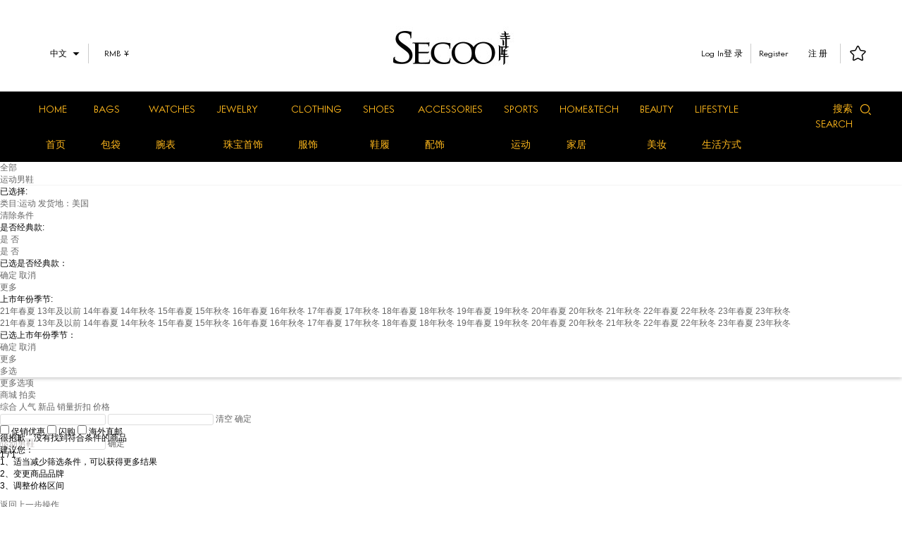

--- FILE ---
content_type: text/html;charset=UTF-8
request_url: https://search.secoo.com/search?keyword=%25E8%25BF%2590%25E5%258A%25A8%25E7%2594%25B7%25E9%259E%258B&firstcategoryid=1266&secondcategoryid=0&thirdcategoryid=0&brandId=0&level=0&orderType=2&filterType=0&source=&pageNo=1&st=10&price=0&prop=0&warehouse=6&actscr=0&expKey=
body_size: 162476
content:
<!DOCTYPE html PUBLIC "-//W3C//DTD XHTML 1.0 Transitional//EN" "http://www.w3.org/TR/xhtml1/DTD/xhtml1-transitional.dtd">
<html xmlns="http://www.w3.org/1999/xhtml">
<head>
<meta http-equiv="Content-Type" content="text/html; charset=utf-8" />
<title>运动男鞋_运动男鞋【正品 价格 图片 折扣】-寺库,我是奢侈品</title>
<meta name="keywords" content="运动男鞋" /> 
<meta name="description" content="寺库奢侈品官网,共为您找到0款运动男鞋最新商品信息,介绍运动男鞋商品相关图片,款式,价格多少钱,折扣优惠信息,100%正品奢侈品购物体验就到寺库！" />
<link rel="stylesheet" type="text/css" href="//pic12.secooimg.com/imagesNew/featuresPic/vv_qixi_0815/skCommon.css" /> 
<script src="//misc.secoo.com/js/home/jqueryAll.js?20150803" type="text/javascript"></script>
<script src="//misc.secoo.com/js/home/new_common_head.js" type="text/javascript"></script><link href="https://misc.secoo.com/css/searchlist/search_list_v2.6.css" type="text/css" rel="stylesheet"/>
<script type="text/javascript">
var SP_OBJ = {};
SP_OBJ.searchType = 2;
SP_OBJ.keywords = "运动男鞋";
SP_OBJ.encKeywords = "%25E8%25BF%2590%25E5%258A%25A8%25E7%2594%25B7%25E9%259E%258B";
SP_OBJ.encExpKey = "";
SP_OBJ.fCateId = 1266;
SP_OBJ.fCateName = "运动";
SP_OBJ.sCateId = 0;
SP_OBJ.sCateName = "";
SP_OBJ.tCateId = 0;
SP_OBJ.tCateName = "";
SP_OBJ.bIds = "0";
SP_OBJ.bName = "";
SP_OBJ.level = "0";
SP_OBJ.filterType = "0";
SP_OBJ.source = "";
SP_OBJ.suitable = "10";
SP_OBJ.priceRange = "0";
SP_OBJ.extPropIds = "0";
SP_OBJ.whouseIds = "6";
SP_OBJ.actTypes = "0";
SP_OBJ.sortType = "2";
SP_OBJ.loveSpc = "";
</script>
</head>
<body>
<!--  -->

 <style>
    body, html, div, dl, dt, dd, ul, li, ol, h1, h2, h3, h4, h5, h6, 
      form, fieldset, input, textarea, p, th, td, a, img, span {
          font-family: PingFangSC-Regular, Microsoft YaHei,tahoma,arial,Hiragino Sans GB;
      }
      .por {
          position: relative;
      }
      .poa {
          position: absolute;
      }
      
              
      
      @font-face {font-family: "iconfont";
          src: url('//mpic.secooimg.com/images/2018/11/07/pc_index_iconfont.eot?t=1541497554864'); /* IE9*/
          src: url('//mpic.secooimg.com/images/2018/11/07/pc_index_iconfont.eot?t=1541497554864#iefix') format('embedded-opentype'), /* IE6-IE8 */
          url('[data-uri]') format('woff'),
          url('//mpic.secooimg.com/images/2018/11/07/pc_index_iconfont.ttf?t=1541497554864') format('truetype'), /* chrome, firefox, opera, Safari, Android, iOS 4.2+*/
          url('//mpic.secooimg.com/images/2018/11/07/pc_index_iconfont.svg?t=1541497554864#iconfont') format('svg'); /* iOS 4.1- */
      }
  
      .iconfont {
          font-family:"iconfont" !important;
          font-size:16px;
          font-style:normal;
          -webkit-font-smoothing: antialiased;
          -moz-osx-font-smoothing: grayscale;
      }
  
      .icon-weixin:before { content: "\e641"; }
  
      .icon-sousuo:before { content: "\e643"; }
  
      .icon-weibo:before { content: "\e644"; }
  
      .icon-jiantouyou:before { content: "\e645"; }
  
      .icon-gouwudai:before { content: "\e646"; }
  
      .icon-shoucang:before { content: "\e647"; }
  
      .icon-jiantouzuo:before { content: "\e648"; }
  
      .icon-zhankai:before { content: "\e60a"; }
  
  
  
      @font-face {
          font-family: 'CASLON224STD-BLACK';
          src: url('//mpic.secooimg.com/images/2018/11/06/CASLON224STD-BLACK.eot'); /* IE9 Compat Modes */
          src: url('//mpic.secooimg.com/images/2018/11/06/CASLON224STD-BLACK.eot?#iefix') format('embedded-opentype'), /* IE6-IE8 */
              url('//mpic.secooimg.com/images/2018/11/06/CASLON224STD-BLACK.woff2') format('woff2'), /* Super Modern Browsers */
              url('//mpic.secooimg.com/images/2018/11/06/CASLON224STD-BLACK.woff') format('woff'), /* Pretty Modern Browsers */
              url('//mpic.secooimg.com/images/2018/11/06/CASLON224STD-BLACK.ttf')  format('truetype'), /* Safari, Android, iOS */
              url('//mpic.secooimg.com/images/2018/11/06/CASLON224STD-BLACK.svg') format('svg'); /* Legacy iOS */
      }
      @font-face {
          font-family: 'CASLON224STD-BOOKITALIC';
          src: url('//mpic.secooimg.com/images/2018/11/06/CASLON224STD-BOOKITALIC.eot'); /* IE9 Compat Modes */
          src: url('//mpic.secooimg.com/images/2018/11/06/CASLON224STD-BOOKITALIC.eot?#iefix') format('embedded-opentype'), /* IE6-IE8 */
              url('//mpic.secooimg.com/images/2018/11/06/CASLON224STD-BOOKITALIC.woff2') format('woff2'), /* Super Modern Browsers */
              url('//mpic.secooimg.com/images/2018/11/06/CASLON224STD-BOOKITALIC.woff') format('woff'), /* Pretty Modern Browsers */
              url('//mpic.secooimg.com/images/2018/11/06/CASLON224STD-BOOKITALIC.ttf')  format('truetype'), /* Safari, Android, iOS */
              url('//mpic.secooimg.com/images/2018/11/06/CASLON224STD-BOOKITALIC.svg') format('svg'); /* Legacy iOS */
      }
      @font-face {
          font-family: 'INTERVOGUE-REG';
          src: url('//mpic.secooimg.com/images/2018/11/06/INTERVOGUE-REG.eot'); /* IE9 Compat Modes */
          src: url('//mpic.secooimg.com/images/2018/11/06/INTERVOGUE-REG.eot?#iefix') format('embedded-opentype'), /* IE6-IE8 */
              url('//mpic.secooimg.com/images/2018/11/06/INTERVOGUE-REG.woff2') format('woff2'), /* Super Modern Browsers */
              url('//mpic.secooimg.com/images/2018/11/06/INTERVOGUE-REG.woff') format('woff'), /* Pretty Modern Browsers */
              url('//mpic.secooimg.com/images/2018/11/06/INTERVOGUE-REG.ttf')  format('truetype'), /* Safari, Android, iOS */
              url('//mpic.secooimg.com/images/2018/11/06/INTERVOGUE-REG.svg') format('svg'); /* Legacy iOS */
      }
      /* 头部header===========START */
      .n-show {
          display: block;
      }
      .n-hide {
          display: none;
      }
      body {
          font-size: 14px;
          overflow: hidden;
      }
      body.zh {
          font-family: PingFangSC-Regular, Microsoft YaHei,tahoma,arial,Hiragino Sans GB;
      }
      body.zh .en {
          display: none !important;
      }
      body.en .zh {
          display: none !important;
      }
      .sheader {
          width: 100%;
          background-color: #fff;
      }
      .ncontainer {
          width: 1200px;
          margin: 0 auto;
      }
      .sheader .en, .nfooter .en {
          font-family: 'INTERVOGUE-REG';
      }
      .sheader .zh, .nfooter .zh {
          font-family: Microsoft YaHei,tahoma,arial,Hiragino Sans GB;
      }
      .sheader .top-bar {
          height: 130px;
          font-size: 14px;
          color: #000;
      }
      .head-lang {
          float: left;
          margin-top: 62px;
          vertical-align: middle;
      }
      .head-lang h4 {
          font-family: 'INTERVOGUE-REG', 'Microsoft YaHei';
          font-weight: normal;
          font-size: 12px;
          line-height: 28px;
          margin: 0;
          padding-right: 4px;
          text-align: center;
      }
      .head-lang .region-selection:hover {
          color: #ffb81c;
      }
      
      .head-lang .icon-arrow {
          position: absolute;
          top: 0;
          right: 9px;
      }
      .region-selection,
      .currency-selection {
          position: relative;
          float: left;
          height: 28px;
          padding-right: 20px;
          padding-bottom: 3px;
          line-height: 28px;
      }
      .region-selection {
          width: 40px;
          padding-left: 25px;
          cursor: pointer;
      }
      .currency-selection {
          width: 49px;
          padding-left: 17px;
      }
  
      .region-options,
      .currency-options {
          position: absolute;
          top: 31px;
          left: 0;
          width: 84px;
          border: 1px solid #000;
          display: none;
          background-color: #fff;
          color: #000;
          z-index: 10;
      }
      .currency-options {
          left: -1px;
      }
      .region-option,
      .currency-option {
          width: 100%;
          height: 26px;
          line-height: 26px;
          text-align: center;
          font-family: 'INTERVOGUE-REG', 'PingFangSC-Regular';
      }
      .region-option:hover,
      .currency-option:hover {
          background-color: #f5f5f5;
      }
      .separate-line {
          float: left;
          width: 1px;
          height: 28px;
          background-color: #ccc;
      }
      .head-logo {
          width: 189px;
          height: 75px;
          margin: 0 auto;
          padding-top: 29px;
      }
  
      .head-site {
          float: right;
          margin-top: 62px;
      }
  
      .head-site.logged-in .register,
      .head-site.logged-in .sign-in {
          display: none;
      }
  
      .head-site .username,
      .head-site .log-out {
          display: none;
      }
  
      .head-site.logged-in .username,
      .head-site.logged-in .log-out {
          display: block;
      }
  
      .head-site span {
          float: left;
          height: 28px;
          font-size: 0;
          line-height: 28px;
      }
      .head-site a {
          color: #000;
          display: inline-block;
          vertical-align: middle;
          font-size: 12px;
      }
      .head-site a:hover {
          color: #ffb81c;
      }
      .head-site .register:hover a,
      .head-site .sign-in:hover a,
      .head-site .username:hover a, 
      .head-site .log-out:hover a {
          text-decoration: underline;
      }
      .head-site .register {
          margin-right: 11px;
      }
      .head-site .username {
          margin-right: 15px;
      }
      .zh .head-site .register {
          margin-right: 17px;
      }
      .head-site .sign-in a,
      .head-site .log-out a {
          width: 63px;
          text-align: center;
      }
      .head-site .icon-shopping-bag {
          font-size: 22px;
          margin: 0 21px;
      }
      .head-site .icon-collection {
          font-size: 22px;
          margin: 0 11px 0 13px;
      }
      .nav-bar {
          position: relative;
          width: 100%;
          background-color: #000;
      }
      .nav-container {
          width: 1200px;
          margin: 0 auto;
      }
      .nav-menu {
          float: left;
      }
      .nav-bar .nav-item {
          float: left;
      }
      
      .nav-bar .nav-item>a{
          position: relative;
          display: block;
          height: 50px;
          padding: 0 15px;
          line-height: 50px;
          color: #ffb81c;
          cursor: pointer;
          font-size: 14px;
      }
      .nav-bar .nav-item>a.zh {
          padding: 0 25px;
          /* font-size: 16px; */
      }
      .en .nav-bar .nav-item:first-child{
          margin-left: -15px;
      }
      .zh .nav-bar .nav-item:first-child{
          margin-left: -25px;
      }
      .nav-bar .nav-item .nav-unfold {
          position: absolute;
          left: 0;
          top: 100%;
          width: 100%;
          background-color: #FFF;
          display: none;
          z-index: 15;
      }
      .nav-bar .nav-item:hover>a:after {
          content: '';
          position: absolute;
          left: 50%;
          bottom: 0;
          margin-left: -6px;
          border-style: solid;
          border-width: 0 6px 5px 6px;
          border-color: #FFF transparent;
      }
      .nav-bar .nav-item:first-child:hover>a:after {
          display: none;
      }
      .nav-bar .nav-item:hover>a {
          color: #FFF;
      }
      .nav-bar .nav-item:hover .nav-unfold {
          display: block;
          padding: 40px 0 60px 0;
      }
      .nav-unfold .unfold-list h4{
          font-size: 14px;
          font-weight: 700;
      }
      .nav-unfold .unfold-list h4.zh {
          margin-bottom: 25px;
      }
      .nav-unfold .unfold-list h4.en {
          margin-bottom: 30px;
      }
      .nav-unfold .unfold-list>li {
          float: left;
          width: 400px;
      }
      .nav-unfold .unfold-list>li:last-child {
          width: 600px;
      }
      .nav-unfold .unfold-list a {
          float: left;
          width: 200px;
          height: 40px;
          font-size: 13px;
          color: #666666;
      }
      .nav-unfold .unfold-list a:hover {
          color: #000;
          text-decoration: underline;
      }
  
      .nav-bar .s-search {
          float: right;
          height: 50px;
          line-height: 50px;
          color: #ffb81c;
          cursor: pointer;
      }
      .nav-bar .s-search .search-inner {
          /* display: none; */
          position: relative;
          width: 55px;
          height: 20px;
          padding-bottom: 7px;
          margin-top: 15px;
          -webkit-transition: width linear 0.3s, border-color linear 0.3s;
          -o-transition: width linear 0.3s, border-color linear 0.3s;
          transition: width linear 0.3s, border-color linear 0.3s;
          border-bottom: 1px solid transparent;
          padding-right: 30px;
      }
      .nav-bar .s-search.active .search-inner {
          width: 193px;
          border-color: #FFF;
      }
      .nav-bar .s-search .search-inner ::-webkit-input-placeholder {
          color: rgba(255, 255, 255, 0.3);
      }
      .nav-bar .s-search .search-inner :-moz-placeholder {/* Firefox 18- */
          color: rgba(255, 255, 255, 0.3);
      }
      .nav-bar .s-search .search-inner ::-moz-placeholder{/* Firefox 19+ */
          color: rgba(255, 255, 255, 0.3);
      }
      .nav-bar .s-search .search-inner :-ms-input-placeholder {
          color: rgba(255, 255, 255, 0.3);
      }
      .nav-bar .s-search .search-inner input{
          display: block;
          width: 100%;
          height: 100%;
          font-size: 14px;
          background-color: transparent;
          color: #ffb81c;
          caret-color: #ffb81c;
          border: 0 none;
          cursor: pointer;
      }
      .nav-bar .s-search.active .search-inner input {
          
          color: #FFF;
          cursor: text;
      }
      .nav-bar .s-search .search-inner .icon-search {
          position: absolute;
          right: 0;
          top: 2px;
          width: 20px;
          height: 19px;
          line-height: 19px;
          -webkit-transition: color linear 0.3s;
          -o-transition: color linear 0.3s;
          transition: color linear 0.3s;
          color: #ffb81c;
      }
      .nav-bar .s-search.active .search-inner .icon-search {
          color: #FFF;
      }
      /* 头部header=============END */
  
      /* 客服图标 */
      .fsa.fasService {
          background: url(//mpic.secooimg.com/images/2017/12/14/kf.jpg) no-repeat 0 0;
      }
      .fsa.fasService:hover {
          background-position: 0 -36px;
      }
  </style>
  
  <script>
      (function () {
          $.cookie('lang_iso') === 'en' ? $('body').removeClass('zh').addClass('en') : $('body').removeClass('en').addClass('zh');
      })();  
  </script>
  
   <!-- GrowingIO Analytics code version 2.1 -->
  <!-- Copyright 2015-2017 GrowingIO, Inc. More info available at http://www.growingio.com -->
      
  <script type='text/javascript'>
      !function(e,t,n,g,i){e[i]=e[i]||function(){(e[i].q=e[i].q||[]).push(arguments)},n=t.createElement("script"),tag=t.getElementsByTagName("script")[0],n.async=1,n.src=('https:'==document.location.protocol?'https://':'http://')+g,tag.parentNode.insertBefore(n,tag)}(window,document,"script","assets.growingio.com/2.1/gio.js","gio");
          gio('init', 'ab95574fe95f2817', {});
      
      //custom page code begin here
      
      //custom page code end here
      
      
      gio('send');
  </script>
      
  <!-- End GrowingIO Analytics code version: 2.1 -->
  
  <!-- 隐藏 账户余额下 账户充值按钮 http://my.secoo.com/accountMoney/accountMoney.jsp### -->
  <style type="text/css">
    .zhye_mysiku .padLeft_20 .btn_03 {
      display: none;
    }
    .zhye_mysiku .padLeft_20 .btn_b {
      margin-left: 0;
    }
  </style>
  
  <!-- 店铺关闭购物车结算页的相关操作 -->
  <style type="text/css">
  /*隐藏发货地*/
  #proDetails #inventoryDiv > .pdt:nth-of-type(1) {
      display: none;
  }
  #proDetails #inventoryDiv #location-t {
      display: none;
  }
  
  .sopdetailsCon #pqrCode {
      width: 200px;
      height: 210px;
  }
  .sopdetailsCon #pqrCode p {
      color: #fb890d;
      font-size: 17px;
      font-weight: bold;
      top: 0;
  }
  .sopdetailsCon #pqrCode table {
      margin: 30px 0 0 10px;
  }
  .shopping-bag,
  .shopping-bag-line,
  .sopdetailsCon #addBindCar,
  .sopdetailsCon #addCarInfo,
  .sopdetailsCon #addfq,
  .sopdetailsCon #secondCart,
  .sopdetailsCon .topanic_end,
  .sopdetailsCon .to_cart_end,
  #authorityLooks3 .product-status,
  #favoriteTable .marBottom_5,
  .ms_brank_list [name="batchAddToCart"],
  #order_info .btn_gray,
  #order_info .btn_red,
  .commodity-list .add_cart a,
  .commodity-list .tipState {
      display: none !important;
  }
  /*非店铺商品显示按钮*/
  .showAddBtn .sopdetailsCon #addBindCar,
  .showAddBtn .sopdetailsCon #addCarInfo,
  .showAddBtn .sopdetailsCon #addfq,
  .showAddBtn .sopdetailsCon #secondCart {
      display: block !important;
  }
  .commodity-list .add_cart .deal-cnt {
      padding-left: 0;
  }
  </style>
  <script type="text/javascript">
  // (function() {
  //     var href = location.href;
  //     if (href.indexOf('shopping.secoo.com/cart/cart.jsp') >= 0 || href.indexOf('shopping.secoo.com/cart/cart_confirm.jsp') >= 0) {
  //         location.href = '//www.secoo.com';
  //     }
  // })();
  $(function() {
      setTimeout(function() {
          var pqrCode = $("#pqrCode");
          if (!pqrCode.length) return;
  
          // 替换二维码
          var productId = $("#productIdVal").val();
          var str = 'https://m.secoo.com/wxscmp?mpid=4&t=1&ch=scfx1090&id=' + productId;
          pqrCode.find('table').remove();
          $("#pqrCode").qrcode({
              render: "table",
              width: 180,
              height: 180,
              text: str
          });
  
          // 非店铺商品显示加购按钮
          $.ajax({
              url: '//las.secoo.com/api/product/store',
              data: {
                  productId: productId
              },
              dataType: 'jsonp',
              success: function(data) {
                  data.data? $('#secondCart').closest('li').remove(): $('body').addClass('showAddBtn');
              },
              error: function() {
                  $('#secondCart').closest('li').remove();
              }
          });
      }, 0);
  });
  </script>
  <!-- 店铺关闭购物车结算页的相关操作 end -->
  
  <!-- 七鱼客服 -->
  <script type="text/javascript">
      $(function (){
      
          window.NTKF_PARAM = {
              // 共有参数
              siteid: 'ck_1000', //siteid：企业ID，为固定值ck_1000，必填
              groupid: '', //客服组id
              //sellerid: '', //sellerid：商户ID，集成商户时填写(**当有商户时，集成使用该字段**,)，目前寺库没有商户客服，不传
              settingid: 'ck_1000_9999', //上线：ck_1000_9999，测试：ck_1000_1495614836099
              uid: '', //uid：用户ID，小能识别访客唯一标识。未登录为空，但不能给null，uid赋予的值在显示到小能客户端上。根据实际情况提供登陆访客的唯一标识
              Sid:'',//upk
              source:'',//来源。1 商品详情页 2 订单 3 退货单 其他为空
              uname: '', //uname：用户名称，未登录可以为空，但不能给null，uname赋予的值显示到小能客户端上。可以传入手机号
              isvip: '0', //isvip：是否为vip用户，0代表非会员，1代表vip，取值显示到小能客户端上
              userlevel: '0', //userlevel：网站自定义会员级别，0-1 。需要与isvip同步
              //erpparam: '', //erpparam：erp功能的扩展字段。目前寺库ERP的地址为 
      
              itemid: '', //itemid：(必填)商品ID。寺库技术根据当前页面的商品传入商品id
              //itemparam: '' //itemparam：(选填)itemparam为商品接口扩展字段，用于商品接口特殊要求集成。目前寺库商品接口地址为
          };
      
          // 获取用户信息，加载七鱼
          try {
            if (location.host == 'item.secoo.com') { // pc端
              NTKF_PARAM.itemid = location.pathname.match(/\d+/)[0];
              NTKF_PARAM.source = '1';
            } else {
              NTKF_PARAM.source = '';
            }
            // 获取用户信息
            $.ajax({
              url: '//las.secoo.com/api/third/customer/product_chat_web',
              dataType: 'jsonp',
              success: function(data) {
                  $.extend(NTKF_PARAM, data.object || {});
              }
            });
            //获取groupid
            $.ajax({
              url: 'https://customer.secoo.com/cre-customer-service/splitFlow/getGroupId',
              dataType: "json", // 数据返回类型
              type: 'GET',
              data: {
                  appSource: 'secoo',
                  sku: NTKF_PARAM.itemid,
                  source: NTKF_PARAM.source,
                  verson: Math.random()
              },
              xhrFields: {
                withCredentials: true
         
              },
         　　// 允许跨域
              crossDomain: true,
              success: function(res) {
                  NTKF_PARAM.groupid = res.data.groupId;
                  NTKF_PARAM.Sid = res.data.transUserId;
              }
            });
            //加载七鱼js
            (function(w, d, n, a, j) {
              w[n] = w[n] || function() {
                  (w[n].a = w[n].a || []).push(arguments)
              };
              j = d.createElement('script');
              j.async = true;
              //j.src = 'https://qiyukf.com/script/fdd795ade6386e5d64301cbc7264c7db.js';  测试
              j.src = 'https://qiyukf.com/script/6d758c65245ed478c7bd2f9e9a1a4808.js'; //正式
              d.body.appendChild(j);
            })(window, document, 'ysf');
  
            //初始化完成后点击按钮出现七鱼客服弹层（按钮自定义）
            var isSdkReady = false;
            ysf('onready', function() {
              // todo
              isSdkReady = true;
              //退出先切换账号
                 $(".log-out").click(function(){
                     ysf('logoff')
                 });
                 //注册先切换账号
                 $(".sign-in").click(function(){
                     ysf('logoff')
                 });
                 //登录先切换账号
                 $(".register").click(function(){
                     ysf('logoff')
                 });
            });
            // 客服按钮添加绑定事件
          $('.secooService, .fasService').click(function() {
            if (isSdkReady) {
              ysf('config', {
                  uid: NTKF_PARAM.uid, // 用户Id
                  name: NTKF_PARAM.uname, // 用户名称
                  groupid: NTKF_PARAM.groupid,
                  robotShuntSwitch: 1, // 机器人优先开关
                  mobile: $.cookie('ume') || '',//用户手机号
                  bid: 'secoo',
                  data: JSON.stringify([{
                      "key": "real_name",
                      "value": NTKF_PARAM.uname
                  }, {
                      "key": "mobile_phone",
                      "hidden": true
                  }, {
                      "type": "crm_param",
                      "key": "source",
                      "value": NTKF_PARAM.source
                  }, {
                      "type": "crm_param",
                      "key": "sku",
                      "value": NTKF_PARAM.itemid
                  }, {
                      "type": "crm_param",
                      "key": "upk",
                      "value": NTKF_PARAM.Sid
                  }, {
                      "type": "crm_param",
                      "key": "appSource",
                      "value": "secoo"
                  }]),
                  success: function() { // 成功回调
                      ysf('open');
                  },
                  error: function() { // 错误回调
                      // handle error
                      alert('尚未加载成功，请稍后再试');
                  }
              });
            } else {
                alert('尚未加载成功，请稍后再试');
            }
          });
        } catch (e) {
          
        }     
      });
  </script>
  <!-- 七鱼客服 end -->
  <div class="sheader">
      <div class="top-bar ncontainer">
          <div class="head-lang">
              <div class="region-selection">
                  <h4 class="selected-region">
                      中文
                  </h4>
                  <i class="iconfont icon-zhankai icon-arrow"></i>
                  <ul class="region-options">
                      <li class="region-option">中文</li>
                      <li class="region-option">EN</li>
                  </ul>   
              </div>
              <div class="separate-line"></div>
              <div class="currency-selection">
                  <h4 class="selected-currency">RMB ¥</h4>
                  <i class="iconfont icon-zhankai icon-arrow n-hide"></i>
                  <ul class="currency-options n-hide">
                      <li class="currency-option">RMB ¥</li>
                      <li class="currency-option">USD $</li>
                      <li class="currency-option">EUR €</li>
                      <li class="currency-option">GBP £</li>
                      <li class="currency-option">HKD $</li>
                  </ul> 
              </div>
          </div>
          
          <div class="head-site clearfix">
              <span class="register">
                  <a class="en" href="https://passport.secoo.com/">Log In</a>
                  <a class="zh" href="https://passport.secoo.com/">登 录</a>
              </span>
              <span class="username">
                  <a href="https://my.secoo.com/order/myorder.jsp#afterLogin"></a>
              </span>
              <div class="separate-line"></div>
              <span class="sign-in">
                  <a class="en" href="https://passport.secoo.com/_register.jsp">Register</a>
                  <a class="zh" href="https://passport.secoo.com/_register.jsp">注 册</a>
              </span>
              <span class="log-out">
                  <a class="en" href="https://passport.secoo.com/login/logout.jsp">Log out</a>
                  <a class="zh" href="https://passport.secoo.com/login/logout.jsp">退出</a>
              </span>
              <div class="separate-line shopping-bag-line"></div>
              <span class="shopping-bag">
                  <a href="https://shopping.secoo.com/cart/cart.jsp">
                      <i class="iconfont icon-gouwudai icon-shopping-bag"></i>
                  </a>
              </span>
              <div class="separate-line"></div>
              <span class="collection">
                  <a href="https://my.secoo.com/favorite/myfavorites.jsp">
                      <i class="iconfont icon-shoucang icon-collection"></i>
                  </a>
              </span>
          </div>
        <div class="head-logo">
            <a href="https://www.secoo.com">
                <img src="//pic10.secooimg.com/push/18/11/013e7d9eb7674c799c3c21e84dd1c88a.jpg" alt="寺库">
            </a>
        </div>
      </div>
      <div class="nav-bar">
          <div class="ncontainer clearfix">
              <ul class="nav-menu clearfix">
                  <li class="nav-item">
                      <a class="en" href="//www.secoo.com">HOME</a>
                      <a class="zh" href="//www.secoo.com">首页</a>
                  </li>
                  <li class="nav-item">
                      <a class="en" href="https://list.secoo.com/bags/30-0-0-0-0-1-0-0-1-10-0-0.shtml#pageTitle">BAGS</a>
                      <a class="zh" href="https://list.secoo.com/bags/30-0-0-0-0-1-0-0-1-10-0-0.shtml#pageTitle">包袋</a>
                      <div class="nav-unfold">
                          <ul class="unfold-list ncontainer clearfix">
                              <li>
                                  <h4 class="zh">分类</h4>
                                  <h4 class="en">CATEGORY</h4>
         <a class="zh" href="http://list.secoo.com/bags/30-0-0-0-0-3-0-0-1-10-0-877_0-100-0.shtml#J_FilterPos">男士包袋</a>
         <a class="en" href="http://list.secoo.com/bags/30-0-0-0-0-3-0-0-1-10-0-877_0-100-0.shtml#J_FilterPos">Men</a>
         <a class="zh" href="http://list.secoo.com/bags/30-0-0-0-0-3-0-0-1-10-0-877_1-1-0.shtml#pageTitle">女士包袋</a>
         <a class="en" href="http://list.secoo.com/bags/30-0-0-0-0-3-0-0-1-10-0-877_1-1-0.shtml#pageTitle">Women</a>
         <a class="zh" href="http://list.secoo.com/bags/30-40-0-0-0-3-0-0-1-10-0-0-100-0.shtml#J_FilterPos">钱包</a>
         <a class="en" href="http://list.secoo.com/bags/30-40-0-0-0-3-0-0-1-10-0-0-100-0.shtml#J_FilterPos">Wallets</a>
         <a class="zh" href="http://list.secoo.com/bags/30-37-0-0-0-3-0-0-1-10-0-0-1-0.shtml#pageTitle">手拿包</a>
         <a class="en" href="http://list.secoo.com/bags/30-37-0-0-0-3-0-0-1-10-0-0-1-0.shtml#pageTitle">Clutches</a>
         <a class="zh" href="http://list.secoo.com/bags/30-32-0-0-0-3-0-0-1-10-0-0-100-0.shtml#J_FilterPos">斜挎包</a>
         <a class="en" href="http://list.secoo.com/bags/30-32-0-0-0-3-0-0-1-10-0-0-100-0.shtml#J_FilterPos">Shoulder bags</a>
         <a class="zh" href="http://list.secoo.com/bags/30-568-0-0-0-3-0-0-1-10-0-0-100-0.shtml#J_FilterPos">拉杆箱</a>
         <a class="en" href="http://list.secoo.com/bags/30-568-0-0-0-3-0-0-1-10-0-0-100-0.shtml#J_FilterPos">Luggage</a>
         <a class="zh" href="http://list.secoo.com/bags/30-339-0-0-0-3-0-0-1-10-0-0-100-0.shtml#J_FilterPos">双肩包</a>
         <a class="en" href="http://list.secoo.com/bags/30-339-0-0-0-3-0-0-1-10-0-0-100-0.shtml#J_FilterPos">Backpacks</a>
         <a class="zh" href="http://list.secoo.com/bags/30-33-0-0-0-3-0-0-1-10-0-0-100-0.shtml#J_FilterPos">手提包</a>
         <a class="en" href="http://list.secoo.com/bags/30-33-0-0-0-3-0-0-1-10-0-0-100-0.shtml#J_FilterPos">Handbags</a>
                              </li>
                              <li>
                                  <h4 class="zh">品牌</h4>
                                  <h4 class="en">BRAND</h4>
         <a class="zh" href="http://search.secoo.com/search?keyword=%25E7%2588%25B1%25E9%25A9%25AC%25E4%25BB%2595&firstcategoryid=30&secondcategoryid=0&thirdcategoryid=0&brandId=0&level=0&orderType=1&filterType=0&source=&pageNo=1&st=10&price=0&prop=0&warehouse=100&actscr=0&expKey=#pageTitle">爱马仕</a>
         <a class="en" href="http://search.secoo.com/search?keyword=%25E7%2588%25B1%25E9%25A9%25AC%25E4%25BB%2595&firstcategoryid=30&secondcategoryid=0&thirdcategoryid=0&brandId=0&level=0&orderType=1&filterType=0&source=&pageNo=1&st=10&price=0&prop=0&warehouse=100&actscr=0&expKey=#pageTitle">Hermès</a>
         <a class="zh" href="http://search.secoo.com/search?keyword=%25E9%25A6%2599%25E5%25A5%2588%25E5%2584%25BF&firstcategoryid=30&secondcategoryid=0&thirdcategoryid=0&brandId=0&level=0&orderType=1&filterType=0&source=&pageNo=1&st=10&price=0&prop=0&warehouse=100&actscr=0&expKey=#pageTitle">香奈儿</a>
         <a class="en" href="http://search.secoo.com/search?keyword=%25E9%25A6%2599%25E5%25A5%2588%25E5%2584%25BF&firstcategoryid=30&secondcategoryid=0&thirdcategoryid=0&brandId=0&level=0&orderType=1&filterType=0&source=&pageNo=1&st=10&price=0&prop=0&warehouse=100&actscr=0&expKey=#pageTitle">CHANEL</a>
         <a class="zh" href="http://search.secoo.com/search?keyword=%25E8%25BF%25AA%25E5%25A5%25A5&firstcategoryid=30&secondcategoryid=0&thirdcategoryid=0&brandId=0&level=0&orderType=1&filterType=0&source=&pageNo=1&st=10&price=0&prop=0&warehouse=100&actscr=0&expKey=#pageTitle">迪奥</a>
         <a class="en" href="http://search.secoo.com/search?keyword=%25E8%25BF%25AA%25E5%25A5%25A5&firstcategoryid=30&secondcategoryid=0&thirdcategoryid=0&brandId=0&level=0&orderType=1&filterType=0&source=&pageNo=1&st=10&price=0&prop=0&warehouse=100&actscr=0&expKey=#pageTitle">Dior</a>
         <a class="zh" href="http://search.secoo.com/search?keyword=%25E8%25B7%25AF%25E6%2598%2593%25E5%25A8%2581%25E7%2599%25BB&firstcategoryid=30&secondcategoryid=0&thirdcategoryid=0&brandId=0&level=0&orderType=1&filterType=0&source=&pageNo=1&st=10&price=0&prop=0&warehouse=100&actscr=0&expKey=#pageTitle">路易威登</a>
         <a class="en" href="http://search.secoo.com/search?keyword=%25E8%25B7%25AF%25E6%2598%2593%25E5%25A8%2581%25E7%2599%25BB&firstcategoryid=30&secondcategoryid=0&thirdcategoryid=0&brandId=0&level=0&orderType=1&filterType=0&source=&pageNo=1&st=10&price=0&prop=0&warehouse=100&actscr=0&expKey=#pageTitle">Louis Vuitton</a>
         <a class="zh" href="http://search.secoo.com/search?keyword=Gucci&firstcategoryid=30&secondcategoryid=0&thirdcategoryid=0&brandId=0&level=0&orderType=1&filterType=0&source=&pageNo=1&st=10&price=0&prop=0&warehouse=100&actscr=0&expKey=#pageTitle">古驰</a>
         <a class="en" href="http://search.secoo.com/search?keyword=Gucci&firstcategoryid=30&secondcategoryid=0&thirdcategoryid=0&brandId=0&level=0&orderType=1&filterType=0&source=&pageNo=1&st=10&price=0&prop=0&warehouse=100&actscr=0&expKey=#pageTitle">Gucci</a>
         <a class="zh" href="http://search.secoo.com/search?keyword=%25E5%259C%25A3%25E7%25BD%2597%25E5%2585%25B0&firstcategoryid=30&secondcategoryid=0&thirdcategoryid=0&brandId=0&level=0&orderType=1&filterType=0&source=&pageNo=1&st=10&price=0&prop=0&warehouse=100&actscr=0&expKey=#pageTitle">圣罗兰</a>
         <a class="en" href="http://search.secoo.com/search?keyword=%25E5%259C%25A3%25E7%25BD%2597%25E5%2585%25B0&firstcategoryid=30&secondcategoryid=0&thirdcategoryid=0&brandId=0&level=0&orderType=1&filterType=0&source=&pageNo=1&st=10&price=0&prop=0&warehouse=100&actscr=0&expKey=#pageTitle">Saint Laurent</a>
         <a class="zh" href="http://list.secoo.com/bags/30-0-0-76-0-3-0-0-1-10-0-0-100-0.shtml#pageTitle">宝格丽</a>
         <a class="en" href="http://list.secoo.com/bags/30-0-0-76-0-3-0-0-1-10-0-0-100-0.shtml#pageTitle">Bvlgari</a>
         <a class="zh" href="http://list.secoo.com/bags/30-0-0-11-0-3-0-0-1-10-0-0-100-0.shtml#pageTitle">蔻驰</a>
         <a class="en" href="http://list.secoo.com/bags/30-0-0-11-0-3-0-0-1-10-0-0-100-0.shtml#pageTitle">Coach</a>
         <a class="zh" href="http://list.secoo.com/bags/30-0-0-35-0-3-0-0-1-10-0-0-100-0.shtml#pageTitle">葆蝶家</a>
         <a class="en" href="http://list.secoo.com/bags/30-0-0-35-0-3-0-0-1-10-0-0-100-0.shtml#pageTitle">Bottega Veneta</a>
         <a class="zh" href="http://search.secoo.com/search?keyword=Versace&firstcategoryid=30&secondcategoryid=0&thirdcategoryid=0&brandId=0&level=0&orderType=1&filterType=0&source=&pageNo=1&st=10&price=0&prop=0&warehouse=100&actscr=0&expKey=#pageTitle">范思哲</a>
         <a class="en" href="http://search.secoo.com/search?keyword=Versace&firstcategoryid=30&secondcategoryid=0&thirdcategoryid=0&brandId=0&level=0&orderType=1&filterType=0&source=&pageNo=1&st=10&price=0&prop=0&warehouse=100&actscr=0&expKey=#pageTitle">Versace</a>
         <a class="zh" href="http://list.secoo.com/bags/30-0-0-32-0-3-0-0-1-10-0-0-100-0.shtml#pageTitle">杜嘉班纳</a>
         <a class="en" href="http://list.secoo.com/bags/30-0-0-32-0-3-0-0-1-10-0-0-100-0.shtml#pageTitle">Dolce&Gabbana</a>
         <a class="zh" href="http://list.secoo.com/bags/30-0-0-33-0-1-0-0-1-10-0-0-100-0.shtml#pageTitle">克洛伊</a>
         <a class="en" href="http://list.secoo.com/bags/30-0-0-33-0-1-0-0-1-10-0-0-100-0.shtml#pageTitle">Chloé</a>
         <a class="zh" href="http://www.secoo.com/listTopic/07-30/170820.shtml">普拉达</a>
         <a class="en" href="http://www.secoo.com/listTopic/07-30/170820.shtml">PRADA</a>
         <a class="zh" href="http://www.secoo.com/listTopic/07-30/170953.shtml">缪缪</a>
         <a class="en" href="http://www.secoo.com/listTopic/07-30/170953.shtml">Miu Miu</a>
         <a class="zh" href="http://search.secoo.com/search?keyword=%25E4%25BA%259A%25E5%258E%2586%25E5%25B1%25B1%25E5%25A4%25A7%25E9%25BA%25A6%25E6%2598%2586&firstcategoryid=30&secondcategoryid=0&thirdcategoryid=0&brandId=0&level=0&orderType=1&filterType=0&source=&pageNo=1&st=10&price=0&prop=0&warehouse=100&actscr=0&expKey=#pageTitle">亚历山大麦昆</a>
         <a class="en" href="http://search.secoo.com/search?keyword=%25E4%25BA%259A%25E5%258E%2586%25E5%25B1%25B1%25E5%25A4%25A7%25E9%25BA%25A6%25E6%2598%2586&firstcategoryid=30&secondcategoryid=0&thirdcategoryid=0&brandId=0&level=0&orderType=1&filterType=0&source=&pageNo=1&st=10&price=0&prop=0&warehouse=100&actscr=0&expKey=#pageTitle">Alexander McQueen</a>
                              </li>
                          </ul>
                      </div>
                  </li>
                  <li class="nav-item">
                      <a class="en" href="https://list.secoo.com/watches/93-0-0-0-0-1-0-0-1-10-0-0.shtml#pageTitle">WATCHES</a>
                      <a class="zh" href="https://list.secoo.com/watches/93-0-0-0-0-1-0-0-1-10-0-0.shtml#pageTitle">腕表</a>
                      <div class="nav-unfold">
                          <ul class="unfold-list ncontainer clearfix">
                              <li>
                                  <h4 class="zh">分类</h4>
                                  <h4 class="en">CATEGORY</h4>
         <a class="zh" href="http://list.secoo.com/watches/93-0-0-0-0-1-0-0-1-10-0-908_0.shtml">男士</a>
         <a class="en" href="http://list.secoo.com/watches/93-0-0-0-0-1-0-0-1-10-0-908_0.shtml">Men</a>
         <a class="zh" href="http://list.secoo.com/watches/93-0-0-0-0-1-0-0-1-10-0-908_1-100-0.shtml">女士</a>
         <a class="en" href="http://list.secoo.com/watches/93-0-0-0-0-1-0-0-1-10-0-908_1-100-0.shtml">Women</a>
         <a class="zh" href="http://list.secoo.com/watches/93-0-0-0-0-1-0-0-1-10-0-348_2_348_1-100-0.shtml#pageTitle">机械腕表</a>
         <a class="en" href="http://list.secoo.com/watches/93-0-0-0-0-1-0-0-1-10-0-348_2_348_1-100-0.shtml#pageTitle">Mechanical watches</a>
         <a class="zh" href="http://search.secoo.com/search?keyword=%25E7%259F%25B3%25E8%258B%25B1%25E8%25A1%25A8&firstcategoryid=93&secondcategoryid=0&thirdcategoryid=0&brandId=0&level=0&orderType=1&filterType=0&source=&pageNo=1&st=10&price=0&prop=0&warehouse=100&actscr=0&expKey=#pageTitle">石英腕表</a>
         <a class="en" href="http://search.secoo.com/search?keyword=%25E7%259F%25B3%25E8%258B%25B1%25E8%25A1%25A8&firstcategoryid=93&secondcategoryid=0&thirdcategoryid=0&brandId=0&level=0&orderType=1&filterType=0&source=&pageNo=1&st=10&price=0&prop=0&warehouse=100&actscr=0&expKey=#pageTitle">Quartz watches</a>
                              </li>
                              <li>
                                  <h4 class="zh">品牌</h4>
                                  <h4 class="en">BRAND</h4>
         <a class="zh" href="http://list.secoo.com/watches/93-120-0-0-0-1-0-0-1-10-0-0-100-0.shtml">百达翡丽</a>
         <a class="en" href="http://list.secoo.com/watches/93-120-0-0-0-1-0-0-1-10-0-0-100-0.shtml">Patek Philippe</a>
         <a class="zh" href="http://list.secoo.com/watches/93-121-0-0-0-8-0-0-1-10-0-0.shtml">江诗丹顿</a>
         <a class="en" href="http://list.secoo.com/watches/93-121-0-0-0-8-0-0-1-10-0-0.shtml">Vacheron Constantin</a>
         <a class="zh" href="http://list.secoo.com/watches/93-129-0-0-0-8-0-0-1-10-0-0.shtml">宝柏</a>
         <a class="en" href="http://list.secoo.com/watches/93-129-0-0-0-8-0-0-1-10-0-0.shtml">Blancpain</a>
         <a class="zh" href="http://list.secoo.com/watches/93-131-0-0-0-8-0-0-1-10-0-0.shtml">宝玑</a>
         <a class="en" href="http://list.secoo.com/watches/93-131-0-0-0-8-0-0-1-10-0-0.shtml">Breguet</a>
         <a class="zh" href="http://list.secoo.com/watches/93-124-0-0-0-1-0-0-1-10-0-0-100-0.shtml#pageTitle">朗格</a>
         <a class="en" href="http://list.secoo.com/watches/93-124-0-0-0-1-0-0-1-10-0-0-100-0.shtml#pageTitle">A. Lange & Sohne</a>
         <a class="zh" href="http://list.secoo.com/watches/93-158-0-0-0-1-0-0-1-10-0-0-100-0.shtml#pageTitle">积家</a>
         <a class="en" href="http://list.secoo.com/watches/93-158-0-0-0-1-0-0-1-10-0-0-100-0.shtml#pageTitle">Jaeger LeCoultre</a>
         <a class="zh" href="http://list.secoo.com/watches/93-155-0-0-0-1-0-0-1-10-0-0-100-0.shtml#pageTitle">芝柏</a>
         <a class="en" href="http://list.secoo.com/watches/93-155-0-0-0-1-0-0-1-10-0-0-100-0.shtml#pageTitle">GP-Girard Perregaux</a>
         <a class="zh" href="http://list.secoo.com/watches/93-150-0-0-0-1-0-0-1-10-0-0-100-0.shtml#pageTitle">萧邦</a>
         <a class="en" href="http://list.secoo.com/watches/93-150-0-0-0-1-0-0-1-10-0-0-100-0.shtml#pageTitle">Chopard</a>
         <a class="zh" href="http://list.secoo.com/watches/93-119-0-0-0-8-0-0-1-10-0-0.shtml">万国</a>
         <a class="en" href="http://list.secoo.com/watches/93-119-0-0-0-8-0-0-1-10-0-0.shtml">IWC</a>
         <a class="zh" href="http://list.secoo.com/watches/93-146-0-0-0-1-0-0-1-10-0-0-100-0.shtml">沛纳海</a>
         <a class="en" href="http://list.secoo.com/watches/93-146-0-0-0-1-0-0-1-10-0-0-100-0.shtml">Panerai</a>
         <a class="zh" href="http://list.secoo.com/watches/93-141-0-0-0-1-0-0-1-10-0-0-100-0.shtml#pageTitle">格拉苏蒂</a>
         <a class="en" href="http://list.secoo.com/watches/93-141-0-0-0-1-0-0-1-10-0-0-100-0.shtml#pageTitle">Glashutte Original</a>
         <a class="zh" href="http://list.secoo.com/watches/93-108-0-0-0-1-0-0-1-10-0-0-100-0.shtml#pageTitle">劳力士</a>
         <a class="en" href="http://list.secoo.com/watches/93-108-0-0-0-1-0-0-1-10-0-0-100-0.shtml#pageTitle">Rolex</a>
         <a class="zh" href="http://list.secoo.com/watches/93-156-0-0-0-1-0-0-1-10-0-0-100-0.shtml#pageTitle">真力时</a>
         <a class="en" href="http://list.secoo.com/watches/93-156-0-0-0-1-0-0-1-10-0-0-100-0.shtml#pageTitle">Zenith</a>
         <a class="zh" href="http://list.secoo.com/watches/93-94-0-0-0-1-0-0-1-10-0-0-100-0.shtml#pageTitle">卡地亚</a>
         <a class="en" href="http://list.secoo.com/watches/93-94-0-0-0-1-0-0-1-10-0-0-100-0.shtml#pageTitle">Cartier</a>
         <a class="zh" href="http://list.secoo.com/watches/93-96-0-0-0-1-0-0-1-10-0-0-100-0.shtml#pageTitle">欧米茄</a>
         <a class="en" href="http://list.secoo.com/watches/93-96-0-0-0-1-0-0-1-10-0-0-100-0.shtml#pageTitle">OMEGA</a>
         <a class="zh" href="http://list.secoo.com/watches/93-133-0-0-0-1-0-0-1-10-0-0-100-0.shtml#pageTitle">浪琴</a>
         <a class="en" href="http://list.secoo.com/watches/93-133-0-0-0-1-0-0-1-10-0-0-100-0.shtml#pageTitle">LONGINES</a>
         <a class="zh" href="http://list.secoo.com/watches/93-147-0-0-0-1-0-0-1-10-0-0-100-0.shtml#pageTitle">天梭</a>
         <a class="en" href="http://list.secoo.com/watches/93-147-0-0-0-1-0-0-1-10-0-0-100-0.shtml#pageTitle">TISSOT</a>
         <a class="zh" href="http://list.secoo.com/watches/93-442-0-0-0-1-0-0-1-10-0-0-100-0.shtml#pageTitle">汉密尔顿</a>
         <a class="en" href="http://list.secoo.com/watches/93-442-0-0-0-1-0-0-1-10-0-0-100-0.shtml#pageTitle">Hamilton</a>
                              </li>
                          </ul>
                      </div>
                  </li>
                  <li class="nav-item">
                      <a class="en" href="https://search.secoo.com/search?keyword=%25E9%25A6%2596%25E9%25A5%25B0&level=0&qfs=1">JEWELRY</a>
                      <a class="zh" href="https://search.secoo.com/search?keyword=%25E9%25A6%2596%25E9%25A5%25B0&level=0&qfs=1">珠宝首饰</a>
                      <div class="nav-unfold">
                          <ul class="unfold-list ncontainer clearfix">
                              <li>
                                  <h4 class="zh">分类</h4>
                                  <h4 class="en">CATEGORY</h4>
         <a class="zh" href="http://list.secoo.com/jewelry/66-2564-2565-0-0-1-0-0-1-10-0-0-100-0.shtml#pageTitle">项链</a>
         <a class="en" href="http://list.secoo.com/jewelry/66-2564-2565-0-0-1-0-0-1-10-0-0-100-0.shtml#pageTitle">Necklaces</a>
         <a class="zh" href="http://list.secoo.com/jewelry/66-2564-2566-0-0-1-0-0-1-10-0-0-100-0.shtml#pageTitle">吊坠</a>
         <a class="en" href="http://list.secoo.com/jewelry/66-2564-2566-0-0-1-0-0-1-10-0-0-100-0.shtml#pageTitle">Pendants</a>
         <a class="zh" href="http://list.secoo.com/jewelry/66-2576-2578-0-0-1-0-0-1-10-0-0-100-0.shtml#pageTitle">手链</a>
         <a class="en" href="http://list.secoo.com/jewelry/66-2576-2578-0-0-1-0-0-1-10-0-0-100-0.shtml#pageTitle">Bracelets</a>
         <a class="zh" href="http://list.secoo.com/jewelry/66-2571-0-0-0-1-0-0-1-10-0-0-100-0.shtml#pageTitle">耳饰</a>
         <a class="en" href="http://list.secoo.com/jewelry/66-2571-0-0-0-1-0-0-1-10-0-0-100-0.shtml#pageTitle">Earrings</a>
         <a class="zh" href="http://list.secoo.com/jewelry/66-2576-2577-0-0-1-0-0-1-10-0-0-100-0.shtml#pageTitle">手镯</a>
         <a class="en" href="http://list.secoo.com/jewelry/66-2576-2577-0-0-1-0-0-1-10-0-0-100-0.shtml#pageTitle">Bangles</a>
         <a class="zh" href="http://list.secoo.com/jewelry/66-117-0-0-0-1-0-0-1-10-0-0-100-0.shtml#pageTitle">戒指/指环</a>
         <a class="en" href="http://list.secoo.com/jewelry/66-117-0-0-0-1-0-0-1-10-0-0-100-0.shtml#pageTitle">Rings</a>
         <a class="zh" href="http://list.secoo.com/jewelry/66-2576-2579-0-0-1-0-0-1-10-0-0-100-0.shtml#pageTitle">手串</a>
         <a class="en" href="http://list.secoo.com/jewelry/66-2576-2579-0-0-1-0-0-1-10-0-0-100-0.shtml#pageTitle">Buddhist bracelets</a>
         <a class="zh" href="http://list.secoo.com/jewelry/66-2600-0-0-0-1-0-0-1-10-0-0-100-0.shtml#pageTitle">串珠配珠</a>
         <a class="en" href="http://list.secoo.com/jewelry/66-2600-0-0-0-1-0-0-1-10-0-0-100-0.shtml#pageTitle">Charms</a>
         <a class="zh" href="http://list.secoo.com/jewelry/66-112-0-0-0-1-0-0-1-10-0-0-100-0.shtml#pageTitle">首饰套装</a>
         <a class="en" href="http://list.secoo.com/jewelry/66-112-0-0-0-1-0-0-1-10-0-0-100-0.shtml#pageTitle">Jewelry sets</a>
         <a class="zh" href="http://list.secoo.com/jewelry/66-104-0-0-0-1-0-0-1-10-0-0-100-0.shtml#pageTitle">胸针</a>
         <a class="en" href="http://list.secoo.com/jewelry/66-104-0-0-0-1-0-0-1-10-0-0-100-0.shtml#pageTitle">Brooches</a>
         <a class="zh" href="http://list.secoo.com/jewelry/66-2583-0-0-0-1-0-0-1-10-0-0-100-0.shtml#pageTitle">头饰</a>
         <a class="en" href="http://list.secoo.com/jewelry/66-2583-0-0-0-1-0-0-1-10-0-0-100-0.shtml#pageTitle">Headwares</a>
                              </li>
                              <li>
                                  <h4 class="zh">品牌</h4>
                                  <h4 class="en">BRAND</h4>
         <a class="zh" href="http://search.secoo.com/search?keyword=%25E6%25A2%25B5%25E5%2585%258B%25E9%259B%2585%25E5%25AE%259D&firstcategoryid=66&secondcategoryid=0&thirdcategoryid=0&brandId=0&level=0&orderType=1&filterType=0&source=&pageNo=1&st=10&price=0&prop=0&warehouse=100&actscr=0&expKey=#pageTitle">梵克雅宝</a>
         <a class="en" href="http://search.secoo.com/search?keyword=%25E6%25A2%25B5%25E5%2585%258B%25E9%259B%2585%25E5%25AE%259D&firstcategoryid=66&secondcategoryid=0&thirdcategoryid=0&brandId=0&level=0&orderType=1&filterType=0&source=&pageNo=1&st=10&price=0&prop=0&warehouse=100&actscr=0&expKey=#pageTitle">VanCleef&Arpels</a>
         <a class="zh" href="http://search.secoo.com/search?keyword=%25E5%25B0%259A%25E7%25BE%258E&firstcategoryid=66&secondcategoryid=0&thirdcategoryid=0&brandId=0&level=0&orderType=1&filterType=0&source=&pageNo=1&st=10&price=0&prop=0&warehouse=100&actscr=0&expKey=#pageTitle">尚美</a>
         <a class="en" href="http://search.secoo.com/search?keyword=%25E5%25B0%259A%25E7%25BE%258E&firstcategoryid=66&secondcategoryid=0&thirdcategoryid=0&brandId=0&level=0&orderType=1&filterType=0&source=&pageNo=1&st=10&price=0&prop=0&warehouse=100&actscr=0&expKey=#pageTitle">Chaumet</a>
         <a class="zh" href="http://list.secoo.com/jewelry/66-0-0-88-0-1-0-0-1-10-0-0-100-0.shtml#pageTitle">蒂芙尼</a>
         <a class="en" href="http://list.secoo.com/jewelry/66-0-0-88-0-1-0-0-1-10-0-0-100-0.shtml#pageTitle">Tiffany</a>
         <a class="zh" href="http://list.secoo.com/jewelry/66-0-0-12-0-1-0-0-1-10-0-0-100-0.shtml#pageTitle">迪奥</a>
         <a class="en" href="http://list.secoo.com/jewelry/66-0-0-12-0-1-0-0-1-10-0-0-100-0.shtml#pageTitle">Dior</a>
         <a class="zh" href="http://list.secoo.com/jewelry/66-0-0-76-0-1-0-0-1-10-0-0-100-0.shtml#pageTitle">宝格丽</a>
         <a class="en" href="http://list.secoo.com/jewelry/66-0-0-76-0-1-0-0-1-10-0-0-100-0.shtml#pageTitle">Bvlgari</a>
         <a class="zh" href="http://list.secoo.com/jewelry/66-0-0-307-0-1-0-0-1-10-0-0-100-0.shtml#pageTitle">施华洛世奇</a>
         <a class="en" href="http://list.secoo.com/jewelry/66-0-0-307-0-1-0-0-1-10-0-0-100-0.shtml#pageTitle">Swarovski</a>
         <a class="zh" href="http://list.secoo.com/jewelry/66-0-0-1-0-1-0-0-1-10-0-0-100-0.shtml#pageTitle">爱马仕</a>
         <a class="en" href="http://list.secoo.com/jewelry/66-0-0-1-0-1-0-0-1-10-0-0-100-0.shtml#pageTitle">Hermes</a>
         <a class="zh" href="http://list.secoo.com/jewelry/66-0-0-1449-0-1-0-0-1-10-0-0-100-0.shtml#pageTitle">潘多拉</a>
         <a class="en" href="http://list.secoo.com/jewelry/66-0-0-1449-0-1-0-0-1-10-0-0-100-0.shtml#pageTitle">Pandora</a>
         <a class="zh" href="http://list.secoo.com/jewelry/66-0-0-3-0-1-0-0-1-10-0-0-100-0.shtml#pageTitle">香奈儿</a>
         <a class="en" href="http://list.secoo.com/jewelry/66-0-0-3-0-1-0-0-1-10-0-0-100-0.shtml#pageTitle">CHANEL</a>
         <a class="zh" href="http://list.secoo.com/jewelry/66-0-0-2-0-1-0-0-1-10-0-0-100-0.shtml#pageTitle">路易威登</a>
         <a class="en" href="http://list.secoo.com/jewelry/66-0-0-2-0-1-0-0-1-10-0-0-100-0.shtml#pageTitle">Louis Vuitton</a>
         <a class="zh" href="http://list.secoo.com/jewelry/66-0-0-4686-0-1-0-0-1-10-0-0-100-0.shtml#pageTitle">Apm Monaco</a>
         <a class="en" href="http://list.secoo.com/jewelry/66-0-0-4686-0-1-0-0-1-10-0-0-100-0.shtml#pageTitle">APM Monaco</a>
         <a class="zh" href="http://list.secoo.com/jewelry/66-0-0-5567-0-1-0-0-1-10-0-0-100-0.shtml#pageTitle">莫妮卡维纳德</a>
         <a class="en" href="http://list.secoo.com/jewelry/66-0-0-5567-0-1-0-0-1-10-0-0-100-0.shtml#pageTitle">Monica Vinader</a>
                              </li>
                          </ul>
                      </div>
                  </li>
                  <li class="nav-item">
                      <a class="en" href="https://list.secoo.com/undefined/1690-0-0-6638_790_6526_237_32-0-7-0-0-1-10-0-0-100-0.shtml#J_FilterPos">CLOTHING</a>
                      <a class="zh" href="https://list.secoo.com/undefined/1690-0-0-6638_790_6526_237_32-0-7-0-0-1-10-0-0-100-0.shtml#J_FilterPos">服饰</a>
                      <div class="nav-unfold">
                          <ul class="unfold-list ncontainer clearfix">
                              <li>
                                  <h4 class="zh">分类</h4>
                                  <h4 class="en">CATEGORY</h4>
         <a class="zh" href="http://list.secoo.com/undefined/1660-0-0-0-0-1-0-0-1-10-0-0-100-0.shtml#pageTitle">男装</a>
         <a class="en" href="http://list.secoo.com/undefined/1660-0-0-0-0-1-0-0-1-10-0-0-100-0.shtml#pageTitle">Men</a>
         <a class="zh" href="http://search.secoo.com/search?keyword=%25E5%25A5%25B3%25E8%25A3%2585&level=0&qfs=1">女装</a>
         <a class="en" href="http://search.secoo.com/search?keyword=%25E5%25A5%25B3%25E8%25A3%2585&level=0&qfs=1">Women</a>
         <a class="zh" href="http://search.secoo.com/search?keyword=%25E7%2594%25B7%25E5%25A3%25AB%25E5%258D%25AB%25E8%25A1%25A3&level=0&qfs=1">男士卫衣</a>
         <a class="en" href="http://search.secoo.com/search?keyword=%25E7%2594%25B7%25E5%25A3%25AB%25E5%258D%25AB%25E8%25A1%25A3&level=0&qfs=1">Men's hoodies</a>
         <a class="zh" href="http://search.secoo.com/search?keyword=%25E7%2594%25B7%25E5%25A3%25AB%25E8%25A3%25A4%25E8%25A3%2585&level=0&qfs=1">男士裤装</a>
         <a class="en" href="http://search.secoo.com/search?keyword=%25E7%2594%25B7%25E5%25A3%25AB%25E8%25A3%25A4%25E8%25A3%2585&level=0&qfs=1">Men's pants</a>
         <a class="zh" href="http://search.secoo.com/search?keyword=%25E7%2594%25B7%25E5%25BC%258F%25E8%25A1%25AC%25E8%25A1%25AB&level=0&qfs=1">男士衬衫</a>
         <a class="en" href="http://search.secoo.com/search?keyword=%25E7%2594%25B7%25E5%25BC%258F%25E8%25A1%25AC%25E8%25A1%25AB&level=0&qfs=1">Men's shirts</a>
         <a class="zh" href="http://search.secoo.com/search?keyword=%25E7%2594%25B7%25E5%25A3%25AB%25E5%25A4%25B9%25E5%2585%258B&level=0&qfs=1">男士夹克</a>
         <a class="en" href="http://search.secoo.com/search?keyword=%25E7%2594%25B7%25E5%25A3%25AB%25E5%25A4%25B9%25E5%2585%258B&level=0&qfs=1">Men's jackets</a>
         <a class="zh" href="http://search.secoo.com/search?keyword=%25E5%25A5%25B3%25E5%25A3%25AB%25E8%25BF%259E%25E8%25A1%25A3%25E8%25A3%2599&level=0&qfs=1">女式连衣裙</a>
         <a class="en" href="http://search.secoo.com/search?keyword=%25E5%25A5%25B3%25E5%25A3%25AB%25E8%25BF%259E%25E8%25A1%25A3%25E8%25A3%2599&level=0&qfs=1">Women's dresses</a>
         <a class="zh" href="http://search.secoo.com/search?keyword=%25E5%25A5%25B3%25E5%25A3%25AB%25E5%25A4%2596%25E5%25A5%2597&level=0&qfs=1">女式外套</a>
         <a class="en" href="http://search.secoo.com/search?keyword=%25E5%25A5%25B3%25E5%25A3%25AB%25E5%25A4%2596%25E5%25A5%2597&level=0&qfs=1">Women's coats</a>
                              </li>
                              <li>
                                  <h4 class="zh">品牌</h4>
                                  <h4 class="en">BRAND</h4>
         <a class="zh" href="http://search.secoo.com/search?keyword=BURBERRY&firstcategoryid=1660&secondcategoryid=0&thirdcategoryid=0&brandId=0&level=0&orderType=3&filterType=0&source=&pageNo=1&st=10&price=0&prop=0&warehouse=100&actscr=0&expKey=#J_FilterPos">博柏利</a>
         <a class="en" href="http://search.secoo.com/search?keyword=BURBERRY&firstcategoryid=1660&secondcategoryid=0&thirdcategoryid=0&brandId=0&level=0&orderType=3&filterType=0&source=&pageNo=1&st=10&price=0&prop=0&warehouse=100&actscr=0&expKey=#J_FilterPos">Burberry</a>
         <a class="zh" href="http://search.secoo.com/search?keyword=Emporio%2BArmani&firstcategoryid=1660&secondcategoryid=0&thirdcategoryid=0&brandId=0&level=0&orderType=3&filterType=0&source=&pageNo=1&st=10&price=0&prop=0&warehouse=100&actscr=0&expKey=#J_FilterPos">Emporio Armani</a>
         <a class="en" href="http://search.secoo.com/search?keyword=Emporio%2BArmani&firstcategoryid=1660&secondcategoryid=0&thirdcategoryid=0&brandId=0&level=0&orderType=3&filterType=0&source=&pageNo=1&st=10&price=0&prop=0&warehouse=100&actscr=0&expKey=#J_FilterPos">Emporio Armani</a>
         <a class="zh" href="http://search.secoo.com/search?keyword=VERSACE&firstcategoryid=1660&secondcategoryid=0&thirdcategoryid=0&brandId=0&level=0&orderType=1&filterType=0&source=&pageNo=1&st=10&price=0&prop=0&warehouse=100&actscr=0&expKey=#pageTitle">范思哲</a>
         <a class="en" href="http://search.secoo.com/search?keyword=VERSACE&firstcategoryid=1660&secondcategoryid=0&thirdcategoryid=0&brandId=0&level=0&orderType=1&filterType=0&source=&pageNo=1&st=10&price=0&prop=0&warehouse=100&actscr=0&expKey=#pageTitle">Versace</a>
         <a class="zh" href="http://search.secoo.com/search?keyword=MaxMara&firstcategoryid=0&secondcategoryid=0&thirdcategoryid=0&brandId=237&level=0&orderType=1&filterType=0&source=&pageNo=1&st=10&price=0&prop=0&warehouse=100&actscr=0&expKey=#pageTitle">MaxMara</a>
         <a class="en" href="http://search.secoo.com/search?keyword=MaxMara&firstcategoryid=0&secondcategoryid=0&thirdcategoryid=0&brandId=237&level=0&orderType=1&filterType=0&source=&pageNo=1&st=10&price=0&prop=0&warehouse=100&actscr=0&expKey=#pageTitle">MaxMara</a>
         <a class="zh" href="http://search.secoo.com/search?keyword=Dolce%2526Gabbana&firstcategoryid=1660&secondcategoryid=0&thirdcategoryid=0&brandId=0&level=0&orderType=3&filterType=0&source=&pageNo=1&st=10&price=0&prop=0&warehouse=100&actscr=0&expKey=#J_FilterPos">杜嘉班纳</a>
         <a class="en" href="http://search.secoo.com/search?keyword=Dolce%2526Gabbana&firstcategoryid=1660&secondcategoryid=0&thirdcategoryid=0&brandId=0&level=0&orderType=3&filterType=0&source=&pageNo=1&st=10&price=0&prop=0&warehouse=100&actscr=0&expKey=#J_FilterPos">Dolce&Gabbana</a>
         <a class="zh" href="http://www.secoo.com/listTopic/07-30/171604.shtml">PRADA</a>
         <a class="en" href="http://www.secoo.com/listTopic/07-30/171604.shtml">PRADA</a>
         <a class="zh" href="http://list.secoo.com/undefined/1690-0-0-311-0-1-0-0-1-10-0-0-100-0.shtml#pageTitle">纪梵希</a>
         <a class="en" href="http://list.secoo.com/undefined/1690-0-0-311-0-1-0-0-1-10-0-0-100-0.shtml#pageTitle">Givenchy</a>
         <a class="zh" href="http://list.secoo.com/undefined/1690-0-0-6638-0-1-0-0-1-10-0-0-100-0.shtml#pageTitle">圣罗兰</a>
         <a class="en" href="http://list.secoo.com/undefined/1690-0-0-6638-0-1-0-0-1-10-0-0-100-0.shtml#pageTitle">Saint Laurent</a>
         <a class="zh" href="http://search.secoo.com/search?keyword=Valentino&firstcategoryid=1690&secondcategoryid=0&thirdcategoryid=0&brandId=0&level=0&orderType=1&filterType=0&source=&pageNo=1&st=10&price=0&prop=0&warehouse=100&actscr=0&expKey=#pageTitle">华伦天奴</a>
         <a class="en" href="http://search.secoo.com/search?keyword=Valentino&firstcategoryid=1690&secondcategoryid=0&thirdcategoryid=0&brandId=0&level=0&orderType=1&filterType=0&source=&pageNo=1&st=10&price=0&prop=0&warehouse=100&actscr=0&expKey=#pageTitle">Valentino</a>
         <a class="zh" href="http://list.secoo.com/undefined/1690-0-0-665-0-1-0-0-1-10-0-0-100-0.shtml#pageTitle">丝黛拉麦卡妮</a>
         <a class="en" href="http://list.secoo.com/undefined/1690-0-0-665-0-1-0-0-1-10-0-0-100-0.shtml#pageTitle">Stella McCartney</a>
                              </li>
                          </ul>
                      </div>
                  </li>
                  <li class="nav-item">
                      <a class="en" href="https://search.secoo.com/search?keyword=%25E9%259E%258B%25E9%259D%25B4&level=0&qfs=1">SHOES</a>
                      <a class="zh" href="https://search.secoo.com/search?keyword=%25E9%259E%258B%25E9%259D%25B4&level=0&qfs=1">鞋履</a>
                      <div class="nav-unfold">
                          <ul class="unfold-list ncontainer clearfix">
                              <li>
                                  <h4 class="zh">分类</h4>
                                  <h4 class="en">CATEGORY</h4>
         <a class="zh" href="http://search.secoo.com/search?keyword=%25E5%25B9%25B3%25E5%25BA%2595%25E9%259E%258B&firstcategoryid=0&secondcategoryid=0&thirdcategoryid=0&brandId=0&level=0&orderType=7&filterType=0&source=&pageNo=1&st=10&price=0&prop=0&warehouse=100&actscr=0&expKey=#J_FilterPos">平底鞋</a>
         <a class="en" href="http://search.secoo.com/search?keyword=%25E5%25B9%25B3%25E5%25BA%2595%25E9%259E%258B&firstcategoryid=0&secondcategoryid=0&thirdcategoryid=0&brandId=0&level=0&orderType=7&filterType=0&source=&pageNo=1&st=10&price=0&prop=0&warehouse=100&actscr=0&expKey=#J_FilterPos">Ballerina shoes</a>
         <a class="zh" href="http://search.secoo.com/search?keyword=%25E9%259D%25B4%25E5%25AD%2590&firstcategoryid=0&secondcategoryid=0&thirdcategoryid=0&brandId=0&level=0&orderType=7&filterType=0&source=&pageNo=1&st=10&price=0&prop=0&warehouse=100&actscr=0&expKey=#J_FilterPos">靴子</a>
         <a class="en" href="http://search.secoo.com/search?keyword=%25E9%259D%25B4%25E5%25AD%2590&firstcategoryid=0&secondcategoryid=0&thirdcategoryid=0&brandId=0&level=0&orderType=7&filterType=0&source=&pageNo=1&st=10&price=0&prop=0&warehouse=100&actscr=0&expKey=#J_FilterPos">Boots</a>
         <a class="zh" href="http://search.secoo.com/search?keyword=%25E7%259A%25AE%25E9%259E%258B&firstcategoryid=0&secondcategoryid=0&thirdcategoryid=0&brandId=0&level=0&orderType=7&filterType=0&source=&pageNo=1&st=10&price=0&prop=0&warehouse=100&actscr=0&expKey=#J_FilterPos">皮鞋</a>
         <a class="en" href="http://search.secoo.com/search?keyword=%25E7%259A%25AE%25E9%259E%258B&firstcategoryid=0&secondcategoryid=0&thirdcategoryid=0&brandId=0&level=0&orderType=7&filterType=0&source=&pageNo=1&st=10&price=0&prop=0&warehouse=100&actscr=0&expKey=#J_FilterPos">Leather shoes</a>
         <a class="zh" href="http://search.secoo.com/search?keyword=%25E6%258B%2596%25E9%259E%258B&level=0&qfs=1">拖鞋</a>
         <a class="en" href="http://search.secoo.com/search?keyword=%25E6%258B%2596%25E9%259E%258B&level=0&qfs=1">Slides</a>
         <a class="zh" href="http://search.secoo.com/search?keyword=%25E9%25AB%2598%25E8%25B7%259F%25E9%259E%258B&level=0&qfs=1">高跟鞋</a>
         <a class="en" href="http://search.secoo.com/search?keyword=%25E9%25AB%2598%25E8%25B7%259F%25E9%259E%258B&level=0&qfs=1">Pumps</a>
         <a class="zh" href="http://search.secoo.com/search?keyword=%25E5%2587%2589%25E9%259E%258B&level=0&qfs=1">凉鞋</a>
         <a class="en" href="http://search.secoo.com/search?keyword=%25E5%2587%2589%25E9%259E%258B&level=0&qfs=1">Sandals</a>
         <a class="zh" href="http://search.secoo.com/search?keyword=%25E8%25BF%2590%25E5%258A%25A8%25E9%259E%258B&level=0&qfs=1">运动鞋</a>
         <a class="en" href="http://search.secoo.com/search?keyword=%25E8%25BF%2590%25E5%258A%25A8%25E9%259E%258B&level=0&qfs=1">Sneakers</a>
         <a class="zh" href="http://search.secoo.com/search?keyword=%25E4%25B9%2590%25E7%25A6%258F&level=0&qfs=1">乐福鞋</a>
         <a class="en" href="http://search.secoo.com/search?keyword=%25E4%25B9%2590%25E7%25A6%258F&level=0&qfs=1">Loafers</a>
                              </li>
                              <li>
                                  <h4 class="zh">品牌</h4>
                                  <h4 class="en">BRAND</h4>
         <a class="zh" href="http://search.secoo.com/search?keyword=%25E5%258F%25A4%25E9%25A9%25B0&firstcategoryid=1554&secondcategoryid=0&thirdcategoryid=0&brandId=0&level=0&orderType=1&filterType=0&source=&pageNo=1&st=10&price=0&prop=0&warehouse=100&actscr=0&expKey=#pageTitle">古驰</a>
         <a class="en" href="http://search.secoo.com/search?keyword=%25E5%258F%25A4%25E9%25A9%25B0&firstcategoryid=1554&secondcategoryid=0&thirdcategoryid=0&brandId=0&level=0&orderType=1&filterType=0&source=&pageNo=1&st=10&price=0&prop=0&warehouse=100&actscr=0&expKey=#pageTitle">Gucci</a>
         <a class="zh" href="http://search.secoo.com/search?keyword=Balenciaga&firstcategoryid=1555&secondcategoryid=0&thirdcategoryid=0&brandId=0&level=0&orderType=7&filterType=0&source=&pageNo=1&st=10&price=0&prop=0&warehouse=100&actscr=0&expKey=#J_FilterPos">巴黎世家</a>
         <a class="en" href="http://search.secoo.com/search?keyword=Balenciaga&firstcategoryid=1555&secondcategoryid=0&thirdcategoryid=0&brandId=0&level=0&orderType=7&filterType=0&source=&pageNo=1&st=10&price=0&prop=0&warehouse=100&actscr=0&expKey=#J_FilterPos">Balenciaga</a>
         <a class="zh" href="http://search.secoo.com/search?keyword=Jimmy%2520Choo&level=0&qfs=1">Jimmy Choo</a>
         <a class="en" href="http://search.secoo.com/search?keyword=Jimmy%2520Choo&level=0&qfs=1">Jimmy Choo</a>
         <a class="zh" href="http://search.secoo.com/search?keyword=Manolo%2520Blahnik&level=0&qfs=1">马诺洛 伯拉尼克</a>
         <a class="en" href="http://search.secoo.com/search?keyword=Manolo%2520Blahnik&level=0&qfs=1">Manolo Blahnik</a>
         <a class="zh" href="http://search.secoo.com/search?keyword=%25E8%258F%25B2%25E6%258B%2589%25E6%25A0%25BC%25E6%2585%2595&firstcategoryid=1555&secondcategoryid=0&thirdcategoryid=0&brandId=0&level=0&orderType=6&filterType=0&source=&pageNo=1&st=10&price=0&prop=0&warehouse=100&actscr=0&expKey=#J_FilterPos">菲拉格慕</a>
         <a class="en" href="http://search.secoo.com/search?keyword=%25E8%258F%25B2%25E6%258B%2589%25E6%25A0%25BC%25E6%2585%2595&firstcategoryid=1555&secondcategoryid=0&thirdcategoryid=0&brandId=0&level=0&orderType=6&filterType=0&source=&pageNo=1&st=10&price=0&prop=0&warehouse=100&actscr=0&expKey=#J_FilterPos">Salvatore Ferragamo</a>
         <a class="zh" href="http://search.secoo.com/search?keyword=Burberry&firstcategoryid=1555&secondcategoryid=0&thirdcategoryid=0&brandId=0&level=0&orderType=1&filterType=0&source=&pageNo=1&st=10&price=0&prop=0&warehouse=100&actscr=0&expKey=#pageTitle">博柏利</a>
         <a class="en" href="http://search.secoo.com/search?keyword=Burberry&firstcategoryid=1555&secondcategoryid=0&thirdcategoryid=0&brandId=0&level=0&orderType=1&filterType=0&source=&pageNo=1&st=10&price=0&prop=0&warehouse=100&actscr=0&expKey=#pageTitle">Burberry</a>
         <a class="zh" href="http://search.secoo.com/search?keyword=%25E5%258D%258E%25E4%25BC%25A6%25E5%25A4%25A9%25E5%25A5%25B4&firstcategoryid=1554&secondcategoryid=0&thirdcategoryid=0&brandId=0&level=0&orderType=1&filterType=0&source=&pageNo=1&st=10&price=0&prop=0&warehouse=100&actscr=0&expKey=#pageTitle">华伦天奴</a>
         <a class="en" href="http://search.secoo.com/search?keyword=%25E5%258D%258E%25E4%25BC%25A6%25E5%25A4%25A9%25E5%25A5%25B4&firstcategoryid=1554&secondcategoryid=0&thirdcategoryid=0&brandId=0&level=0&orderType=1&filterType=0&source=&pageNo=1&st=10&price=0&prop=0&warehouse=100&actscr=0&expKey=#pageTitle">Valentino</a>
         <a class="zh" href="http://search.secoo.com/search?keyword=Stuart%2520Weitzman&level=0&qfs=1">斯图尔特 韦茨曼</a>
         <a class="en" href="http://search.secoo.com/search?keyword=Stuart%2520Weitzman&level=0&qfs=1">Stuart Weitzman</a>
         <a class="zh" href="http://search.secoo.com/search?keyword=Sergio%2BRossi&firstcategoryid=1554&secondcategoryid=0&thirdcategoryid=0&brandId=0&level=0&orderType=1&filterType=0&source=&pageNo=1&st=10&price=0&prop=0&warehouse=100&actscr=0&expKey=#pageTitle">塞乔 罗西</a>
         <a class="en" href="http://search.secoo.com/search?keyword=Sergio%2BRossi&firstcategoryid=1554&secondcategoryid=0&thirdcategoryid=0&brandId=0&level=0&orderType=1&filterType=0&source=&pageNo=1&st=10&price=0&prop=0&warehouse=100&actscr=0&expKey=#pageTitle">Sergio Rossi</a>
         <a class="zh" href="http://search.secoo.com/search?keyword=Golden%2BGoose&firstcategoryid=1555&secondcategoryid=0&thirdcategoryid=0&brandId=0&level=0&orderType=1&filterType=0&source=&pageNo=1&st=10&price=0&prop=0&warehouse=100&actscr=0&expKey=#pageTitle">Golden Goose</a>
         <a class="en" href="http://search.secoo.com/search?keyword=Golden%2BGoose&firstcategoryid=1555&secondcategoryid=0&thirdcategoryid=0&brandId=0&level=0&orderType=1&filterType=0&source=&pageNo=1&st=10&price=0&prop=0&warehouse=100&actscr=0&expKey=#pageTitle">Golden Goose</a>
         <a class="zh" href="http://search.secoo.com/search?keyword=Roger%2520Vivier&level=0&qfs=1">Roger Vivier</a>
         <a class="en" href="http://search.secoo.com/search?keyword=Roger%2520Vivier&level=0&qfs=1">罗杰·维维亚</a>
         <a class="zh" href="http://search.secoo.com/search?keyword=Tod%27s&level=0&qfs=1">Tod's</a>
         <a class="en" href="http://search.secoo.com/search?keyword=Tod%27s&level=0&qfs=1">Tod's</a>
         <a class="zh" href="http://search.secoo.com/search?keyword=hogan&level=0&qfs=1">Hogan</a>
         <a class="en" href="http://search.secoo.com/search?keyword=hogan&level=0&qfs=1">Hogan</a>
         <a class="zh" href="http://www.secoo.com/listTopic/07-30/171144.shtml">普拉达</a>
         <a class="en" href="http://www.secoo.com/listTopic/07-30/171144.shtml">PRADA</a>
         <a class="zh" href="http://www.secoo.com/listTopic/07-30/171228.shtml">缪缪</a>
         <a class="en" href="http://www.secoo.com/listTopic/07-30/171228.shtml">Miu Miu</a>
                              </li>
                          </ul>
                      </div>
                  </li>
                  <li class="nav-item">
                      <a class="en" href="https://search.secoo.com/search?keyword=%25E9%2585%258D%25E9%25A5%25B0&level=0&qfs=1">ACCESSORIES</a>
                      <a class="zh" href="https://search.secoo.com/search?keyword=%25E9%2585%258D%25E9%25A5%25B0&level=0&qfs=1">配饰</a>
                      <div class="nav-unfold">
                          <ul class="unfold-list ncontainer clearfix">
                              <li>
                                  <h4 class="zh">分类</h4>
                                  <h4 class="en">CATEGORY</h4>
         <a class="zh" href="http://search.secoo.com/search?keyword=%25E5%25A2%25A8%25E9%2595%259C&level=0&qfs=1">墨镜</a>
         <a class="en" href="http://search.secoo.com/search?keyword=%25E5%25A2%25A8%25E9%2595%259C&level=0&qfs=1">Sunglasses</a>
         <a class="zh" href="http://search.secoo.com/search?keyword=%25E9%2595%259C%25E6%25A1%2586&level=0&qfs=1">眼镜框</a>
         <a class="en" href="http://search.secoo.com/search?keyword=%25E9%2595%259C%25E6%25A1%2586&level=0&qfs=1">Frames</a>
         <a class="zh" href="http://search.secoo.com/search?keyword=%25E8%2585%25B0%25E5%25B8%25A6&level=0&qfs=1">腰带</a>
         <a class="en" href="http://search.secoo.com/search?keyword=%25E8%2585%25B0%25E5%25B8%25A6&level=0&qfs=1">Belts</a>
         <a class="zh" href="http://search.secoo.com/search?keyword=%25E5%259B%25B4%25E5%25B7%25BE&firstcategoryid=0&secondcategoryid=0&thirdcategoryid=0&brandId=0&level=0&orderType=7&filterType=0&source=&pageNo=1&st=10&price=0&prop=0&warehouse=100&actscr=0&expKey=#J_FilterPos">围巾</a>
         <a class="en" href="http://search.secoo.com/search?keyword=%25E5%259B%25B4%25E5%25B7%25BE&firstcategoryid=0&secondcategoryid=0&thirdcategoryid=0&brandId=0&level=0&orderType=7&filterType=0&source=&pageNo=1&st=10&price=0&prop=0&warehouse=100&actscr=0&expKey=#J_FilterPos">Scarfs</a>
         <a class="zh" href="http://search.secoo.com/search?keyword=%25E4%25B8%259D%25E5%25B7%25BE&firstcategoryid=0&secondcategoryid=0&thirdcategoryid=0&brandId=0&level=0&orderType=7&filterType=0&source=&pageNo=1&st=10&price=0&prop=0&warehouse=100&actscr=0&expKey=#J_FilterPos">丝巾</a>
         <a class="en" href="http://search.secoo.com/search?keyword=%25E4%25B8%259D%25E5%25B7%25BE&firstcategoryid=0&secondcategoryid=0&thirdcategoryid=0&brandId=0&level=0&orderType=7&filterType=0&source=&pageNo=1&st=10&price=0&prop=0&warehouse=100&actscr=0&expKey=#J_FilterPos">Scarves</a>
         <a class="zh" href="http://search.secoo.com/search?keyword=%25E9%259B%25A8%25E4%25BC%259E&level=0&qfs=1ndex.shtml">雨伞</a>
         <a class="en" href="http://search.secoo.com/search?keyword=%25E9%259B%25A8%25E4%25BC%259E&level=0&qfs=1ndex.shtml">Umbrellas</a>
         <a class="zh" href="http://search.secoo.com/search?keyword=%25E6%258C%2582%25E9%25A5%25B0&level=0&qfs=1">挂饰</a>
         <a class="en" href="http://search.secoo.com/search?keyword=%25E6%258C%2582%25E9%25A5%25B0&level=0&qfs=1">Chains</a>
         <a class="zh" href="http://search.secoo.com/search?keyword=%25E5%25B8%25BD%25E5%25AD%2590&level=0&qfs=1">帽子</a>
         <a class="en" href="http://search.secoo.com/search?keyword=%25E5%25B8%25BD%25E5%25AD%2590&level=0&qfs=1">Hats</a>
         <a class="zh" href="http://search.secoo.com/search?keyword=%25E6%2589%258B%25E5%25A5%2597&level=0&qfs=1">手套</a>
         <a class="en" href="http://search.secoo.com/search?keyword=%25E6%2589%258B%25E5%25A5%2597&level=0&qfs=1">Gloves</a>
         <a class="zh" href="http://search.secoo.com/search?keyword=%25E9%2592%25A5%25E5%258C%2599%25E6%2589%25A3&level=0&qfs=1">钥匙扣</a>
         <a class="en" href="http://search.secoo.com/search?keyword=%25E9%2592%25A5%25E5%258C%2599%25E6%2589%25A3&level=0&qfs=1">Keyrings</a>
         <a class="zh" href="http://search.secoo.com/search?keyword=%25E8%25A2%2596%25E6%2589%25A3&level=0&qfs=1">袖扣</a>
         <a class="en" href="http://search.secoo.com/search?keyword=%25E8%25A2%2596%25E6%2589%25A3&level=0&qfs=1">Cuffs</a>
         <a class="zh" href="http://search.secoo.com/search?keyword=%25E9%25A2%2586%25E7%25BB%2593&level=0&qfs=1">领结</a>
         <a class="en" href="http://search.secoo.com/search?keyword=%25E9%25A2%2586%25E7%25BB%2593&level=0&qfs=1">Bows</a>
                              </li>
                              <li>
                                  <h4 class="zh">品牌</h4>
                                  <h4 class="en">BRAND</h4>
         <a class="zh" href="http://search.secoo.com/search?keyword=%25E7%2588%25B1%25E9%25A9%25AC%25E4%25BB%2595%2520%25E9%2585%258D%25E9%25A5%25B0&level=0&qfs=1">爱马仕</a>
         <a class="en" href="http://search.secoo.com/search?keyword=%25E7%2588%25B1%25E9%25A9%25AC%25E4%25BB%2595%2520%25E9%2585%258D%25E9%25A5%25B0&level=0&qfs=1">Hermes</a>
         <a class="zh" href="http://search.secoo.com/search?keyword=lv%2520%25E9%2585%258D%25E9%25A5%25B0&level=0&qfs=1">路易威登</a>
         <a class="en" href="http://search.secoo.com/search?keyword=lv%2520%25E9%2585%258D%25E9%25A5%25B0&level=0&qfs=1">Louis Vuitton</a>
         <a class="zh" href="http://search.secoo.com/search?keyword=gucci%2520%25E9%2585%258D%25E9%25A5%25B0&level=0&qfs=1">古驰</a>
         <a class="en" href="http://search.secoo.com/search?keyword=gucci%2520%25E9%2585%258D%25E9%25A5%25B0&level=0&qfs=1">Gucci</a>
         <a class="zh" href="http://search.secoo.com/search?keyword=%25E8%258F%25B2%25E6%258B%2589%25E6%25A0%25BC%25E6%2585%2595%2520%25E9%2585%258D%25E9%25A5%25B0&level=0&qfs=1">菲拉格慕</a>
         <a class="en" href="http://search.secoo.com/search?keyword=%25E8%258F%25B2%25E6%258B%2589%25E6%25A0%25BC%25E6%2585%2595%2520%25E9%2585%258D%25E9%25A5%25B0&level=0&qfs=1">Salvatore Ferragamo</a>
         <a class="zh" href="http://search.secoo.com/search?keyword=%25E8%258C%2583%25E6%2580%259D%25E5%2593%25B2%2520%25E9%2585%258D%25E9%25A5%25B0&level=0&qfs=1">范思哲</a>
         <a class="en" href="http://search.secoo.com/search?keyword=%25E8%258C%2583%25E6%2580%259D%25E5%2593%25B2%2520%25E9%2585%258D%25E9%25A5%25B0&level=0&qfs=1">Versace</a>
         <a class="zh" href="http://search.secoo.com/search?keyword=Burberry%2520%25E9%2585%258D%25E9%25A5%25B0&level=0&qfs=1">博柏利</a>
         <a class="en" href="http://search.secoo.com/search?keyword=Burberry%2520%25E9%2585%258D%25E9%25A5%25B0&level=0&qfs=1">Burberry</a>
         <a class="zh" href="http://search.secoo.com/search?keyword=%25E4%25B8%2587%25E5%25AE%259D%25E9%25BE%2599%2520%25E9%2585%258D%25E9%25A5%25B0&level=0&qfs=1">万宝龙</a>
         <a class="en" href="http://search.secoo.com/search?keyword=%25E4%25B8%2587%25E5%25AE%259D%25E9%25BE%2599%2520%25E9%2585%258D%25E9%25A5%25B0&level=0&qfs=1">Montblanc</a>
         <a class="zh" href="http://search.secoo.com/search?keyword=%25E9%259B%25B7%25E6%259C%258B%2520%25E9%2585%258D%25E9%25A5%25B0&level=0&qfs=1">雷朋</a>
         <a class="en" href="http://search.secoo.com/search?keyword=%25E9%259B%25B7%25E6%259C%258B%2520%25E9%2585%258D%25E9%25A5%25B0&level=0&qfs=1">Ray-Ban</a>
         <a class="zh" href="http://www.secoo.com/listTopic/07-30/171519.shtml">普拉达</a>
         <a class="en" href="http://www.secoo.com/listTopic/07-30/171519.shtml">Prada</a>
         <a class="zh" href="http://search.secoo.com/search?keyword=%25E5%25B7%25B4%25E5%2588%25A9%2520%25E9%2585%258D%25E9%25A5%25B0&level=0&qfs=1">巴利</a>
         <a class="en" href="http://search.secoo.com/search?keyword=%25E5%25B7%25B4%25E5%2588%25A9%2520%25E9%2585%258D%25E9%25A5%25B0&level=0&qfs=1">Bally</a>
         <a class="zh" href="http://search.secoo.com/search?keyword=Miu%2520Miu%2520%25E9%2585%258D%25E9%25A5%25B0&level=0&qfs=1">缪缪</a>
         <a class="en" href="http://search.secoo.com/search?keyword=Miu%2520Miu%2520%25E9%2585%258D%25E9%25A5%25B0&level=0&qfs=1">Miu Miu</a>
         <a class="zh" href="http://search.secoo.com/search?keyword=Bottega%2520Veneta%2520%25E9%2585%258D%25E9%25A5%25B0&level=0&qfs=1">葆蝶家</a>
         <a class="en" href="http://search.secoo.com/search?keyword=Bottega%2520Veneta%2520%25E9%2585%258D%25E9%25A5%25B0&level=0&qfs=1">Bottega Veneta</a>
                              </li>
                          </ul>
                      </div>
                  </li>
                  <li class="nav-item">
                      <a class="en" href="https://search.secoo.com/search?keyword=%25E8%25BF%2590%25E5%258A%25A8%25E7%2594%25B7%25E9%259E%258B&firstcategoryid=1266&secondcategoryid=0&thirdcategoryid=0&brandId=0&level=0&orderType=2&filterType=0&source=&pageNo=1&st=10&price=0&prop=0&warehouse=100&actscr=0&expKey=#pageTitle">SPORTS</a>
                      <a class="zh" href="https://search.secoo.com/search?keyword=%25E8%25BF%2590%25E5%258A%25A8%25E7%2594%25B7%25E9%259E%258B&firstcategoryid=1266&secondcategoryid=0&thirdcategoryid=0&brandId=0&level=0&orderType=2&filterType=0&source=&pageNo=1&st=10&price=0&prop=0&warehouse=100&actscr=0&expKey=#pageTitle">运动</a>
                      <div class="nav-unfold">
                          <ul class="unfold-list ncontainer clearfix">
                              <li>
                                  <h4 class="zh">分类</h4>
                                  <h4 class="en">CATEGORY</h4>
         <a class="zh" href="http://search.secoo.com/search?keyword=%25E8%25B7%2591%25E6%25AD%25A5%25E9%259E%258B&level=0&qfs=1">跑步鞋</a>
         <a class="en" href="http://search.secoo.com/search?keyword=%25E8%25B7%2591%25E6%25AD%25A5%25E9%259E%258B&level=0&qfs=1">Runnung shoes</a>
         <a class="zh" href="http://search.secoo.com/search?keyword=%25E8%25BF%2590%25E5%258A%25A8%25E6%259C%258D&level=0&qfs=1">运动服</a>
         <a class="en" href="http://search.secoo.com/search?keyword=%25E8%25BF%2590%25E5%258A%25A8%25E6%259C%258D&level=0&qfs=1">Sport clothing</a>
         <a class="zh" href="http://search.secoo.com/search?keyword=%25E8%2583%258C%25E5%258C%2585&level=0&qfs=1">背包</a>
         <a class="en" href="http://search.secoo.com/search?keyword=%25E8%2583%258C%25E5%258C%2585&level=0&qfs=1">Backpacks</a>
         <a class="zh" href="http://search.secoo.com/search?keyword=%25E5%2581%25A5%25E8%25BA%25AB%25E8%25A3%2585%25E5%25A4%2587&level=0&qfs=1">健身装备</a>
         <a class="en" href="http://search.secoo.com/search?keyword=%25E5%2581%25A5%25E8%25BA%25AB%25E8%25A3%2585%25E5%25A4%2587&level=0&qfs=1">Workout apparatus </a>
         <a class="zh" href="http://search.secoo.com/search?keyword=%25E9%25AA%2591%25E8%25A1%258C%25E8%25A3%2585%25E5%25A4%2587&level=0&qfs=1">骑行装备</a>
         <a class="en" href="http://search.secoo.com/search?keyword=%25E9%25AA%2591%25E8%25A1%258C%25E8%25A3%2585%25E5%25A4%2587&level=0&qfs=1">Cycling equipments </a>
         <a class="zh" href="http://search.secoo.com/search?keyword=%25E6%25B3%25B3%25E8%25A3%2585&level=0&qfs=1">泳装</a>
         <a class="en" href="http://search.secoo.com/search?keyword=%25E6%25B3%25B3%25E8%25A3%2585&level=0&qfs=1">Swimsuit</a>
                              </li>
                              <li>
                                  <h4 class="zh">品牌</h4>
                                  <h4 class="en">BRAND</h4>
         <a class="zh" href="http://search.secoo.com/search?keyword=%25E9%2598%25BF%25E8%25BF%25AA%25E8%25BE%25BE%25E6%2596%25AF&level=0&qfs=1">阿迪达斯</a>
         <a class="en" href="http://search.secoo.com/search?keyword=%25E9%2598%25BF%25E8%25BF%25AA%25E8%25BE%25BE%25E6%2596%25AF&level=0&qfs=1">Adidas</a>
         <a class="zh" href="http://search.secoo.com/search?keyword=%25E8%2580%2590%25E5%2585%258B&level=0&qfs=1">耐克</a>
         <a class="en" href="http://search.secoo.com/search?keyword=%25E8%2580%2590%25E5%2585%258B&level=0&qfs=1">Nike</a>
         <a class="zh" href="http://search.secoo.com/search?keyword=Y-3&level=0&qfs=1">Y-3</a>
         <a class="en" href="http://search.secoo.com/search?keyword=Y-3&level=0&qfs=1">Y-3</a>
         <a class="zh" href="http://search.secoo.com/search?keyword=%25E5%25BD%25AA%25E9%25A9%25AC&level=0&qfs=1">彪马</a>
         <a class="en" href="http://search.secoo.com/search?keyword=%25E5%25BD%25AA%25E9%25A9%25AC&level=0&qfs=1">Puma</a>
         <a class="zh" href="http://search.secoo.com/search?keyword=Supreme&level=0&qfs=1">Supreme</a>
         <a class="en" href="http://search.secoo.com/search?keyword=Supreme&level=0&qfs=1">Supreme</a>
         <a class="zh" href="http://search.secoo.com/search?keyword=Hotsuit&level=0&qfs=1">Hotsuit</a>
         <a class="en" href="http://search.secoo.com/search?keyword=Hotsuit&level=0&qfs=1">Hotsuit</a>
         <a class="zh" href="http://search.secoo.com/search?keyword=%25E5%25A7%258B%25E7%25A5%2596%25E9%25B8%259F&level=0&qfs=1">始祖鸟</a>
         <a class="en" href="http://search.secoo.com/search?keyword=%25E5%25A7%258B%25E7%25A5%2596%25E9%25B8%259F&level=0&qfs=1">Arcteryx</a>
         <a class="zh" href="http://search.secoo.com/search?keyword=Marmot&level=0&qfs=1">Marmot</a>
         <a class="en" href="http://search.secoo.com/search?keyword=Marmot&level=0&qfs=1">Marmot</a>
         <a class="zh" href="http://search.secoo.com/search?keyword=%25E9%25AC%25BC%25E5%2586%25A2%25E8%2599%258E&level=0&qfs=1">鬼冢虎</a>
         <a class="en" href="http://search.secoo.com/search?keyword=%25E9%25AC%25BC%25E5%2586%25A2%25E8%2599%258E&level=0&qfs=1">Onitsuka Tiger</a>
         <a class="zh" href="http://search.secoo.com/search?keyword=%25E5%25AE%2589%25E5%25BE%25B7%25E7%258E%259B&level=0&qfs=1">安德玛</a>
         <a class="en" href="http://search.secoo.com/search?keyword=%25E5%25AE%2589%25E5%25BE%25B7%25E7%258E%259B&level=0&qfs=1">Under Armour</a>
         <a class="zh" href="http://search.secoo.com/search?keyword=Superga&level=0&qfs=1">Superga</a>
         <a class="en" href="http://search.secoo.com/search?keyword=Superga&level=0&qfs=1">Superga</a>
         <a class="zh" href="http://search.secoo.com/search?keyword=Asics&level=0&qfs=1">亚瑟士</a>
         <a class="en" href="http://search.secoo.com/search?keyword=Asics&level=0&qfs=1">Asics</a>
                              </li>
                          </ul>
                      </div>
                  </li>
                  <li class="nav-item">
                      <a class="en" href="https://list.secoo.com/undefined/1292-0-0-0-0-1-0-0-1-10-0-0-100-0.shtml#pageTitle">HOME&TECH</a>
                      <a class="zh" href="https://list.secoo.com/undefined/1292-0-0-0-0-1-0-0-1-10-0-0-100-0.shtml#pageTitle">家居</a>
                      <div class="nav-unfold">
                          <ul class="unfold-list ncontainer clearfix">
                              <li>
                                  <h4 class="zh">分类</h4>
                                  <h4 class="en">CATEGORY</h4>
         <a class="zh" href="http://search.secoo.com/search?keyword=%25E9%25A5%25B0%25E5%2593%2581%25E6%2591%2586%25E4%25BB%25B6&level=0&qfs=1">饰品摆件</a>
         <a class="en" href="http://search.secoo.com/search?keyword=%25E9%25A5%25B0%25E5%2593%2581%25E6%2591%2586%25E4%25BB%25B6&level=0&qfs=1">Decorations</a>
         <a class="zh" href="http://search.secoo.com/search?keyword=%25E7%2594%259F%25E6%25B4%25BB%25E7%2594%25B5%25E5%2599%25A8&level=0&qfs=1">生活电器</a>
         <a class="en" href="http://search.secoo.com/search?keyword=%25E7%2594%259F%25E6%25B4%25BB%25E7%2594%25B5%25E5%2599%25A8&level=0&qfs=1">Electric appliance </a>
         <a class="zh" href="http://search.secoo.com/search?keyword=%25E5%25AE%25B6%25E5%2585%25B7&level=0&qfs=1">家具</a>
         <a class="en" href="http://search.secoo.com/search?keyword=%25E5%25AE%25B6%25E5%2585%25B7&level=0&qfs=1">Furniture </a>
         <a class="zh" href="http://search.secoo.com/search?keyword=%25E6%2599%25BA%25E8%2583%25BD%25E7%25A7%2591%25E6%258A%2580&level=0&qfs=1">智能科技</a>
         <a class="en" href="http://search.secoo.com/search?keyword=%25E6%2599%25BA%25E8%2583%25BD%25E7%25A7%2591%25E6%258A%2580&level=0&qfs=1">High-tech</a>
         <a class="zh" href="http://search.secoo.com/search?keyword=%25E6%2589%258B%25E6%259C%25BA&level=0&qfs=1">手机</a>
         <a class="en" href="http://search.secoo.com/search?keyword=%25E6%2589%258B%25E6%259C%25BA&level=0&qfs=1">Phones</a>
         <a class="zh" href="http://search.secoo.com/search?keyword=%25E5%25BD%25B1%25E9%259F%25B3%25E5%25A8%25B1%25E4%25B9%2590&level=0&qfs=1">影音娱乐</a>
         <a class="en" href="http://search.secoo.com/search?keyword=%25E5%25BD%25B1%25E9%259F%25B3%25E5%25A8%25B1%25E4%25B9%2590&level=0&qfs=1">Entertaining devices </a>
                              </li>
                              <li>
                                  <h4 class="zh">品牌</h4>
                                  <h4 class="en">BRAND</h4>
         <a class="zh" href="http://search.secoo.com/search?keyword=Zippo&level=0&qfs=1">Zippo</a>
         <a class="en" href="http://search.secoo.com/search?keyword=Zippo&level=0&qfs=1">Zippo</a>
         <a class="zh" href="http://search.secoo.com/search?keyword=%25E9%2583%25BD%25E5%25BD%25AD&level=0&qfs=1">都彭</a>
         <a class="en" href="http://search.secoo.com/search?keyword=%25E9%2583%25BD%25E5%25BD%25AD&level=0&qfs=1">S.T.Dupont</a>
         <a class="zh" href="http://search.secoo.com/search?keyword=%25E8%258F%25B2%25E4%25BB%2595%25E4%25B9%2590&level=0&qfs=1">菲仕乐</a>
         <a class="en" href="http://search.secoo.com/search?keyword=%25E8%258F%25B2%25E4%25BB%2595%25E4%25B9%2590&level=0&qfs=1">Fissler</a>
         <a class="zh" href="http://search.secoo.com/search?keyword=%25E7%258E%259B%25E6%2588%2588%25E9%259A%2586%25E7%2589%25B9&level=0&qfs=1">玛戈隆特</a>
         <a class="en" href="http://search.secoo.com/search?keyword=%25E7%258E%259B%25E6%2588%2588%25E9%259A%2586%25E7%2589%25B9&level=0&qfs=1">Miracle Dynasty</a>
         <a class="zh" href="http://search.secoo.com/search?keyword=%25E4%25B8%2589%25E6%2598%259F&level=0&qfs=1">三星</a>
         <a class="en" href="http://search.secoo.com/search?keyword=%25E4%25B8%2589%25E6%2598%259F&level=0&qfs=1">Samsung </a>
         <a class="zh" href="http://search.secoo.com/search?keyword=Beats&level=0&qfs=1">魔声</a>
         <a class="en" href="http://search.secoo.com/search?keyword=Beats&level=0&qfs=1">Beats</a>
         <a class="zh" href="http://search.secoo.com/search?keyword=Microsoft&level=0&qfs=1">微软</a>
         <a class="en" href="http://search.secoo.com/search?keyword=Microsoft&level=0&qfs=1">Microsoft </a>
         <a class="zh" href="http://search.secoo.com/search?keyword=Huawei&level=0&qfs=1">华为</a>
         <a class="en" href="http://search.secoo.com/search?keyword=Huawei&level=0&qfs=1">Huawei</a>
                              </li>
                          </ul>
                      </div>
                  </li>
                  <li class="nav-item">
                      <a class="en" href="https://search.secoo.com/search?keyword=%25E7%25BE%258E%25E5%25A6%2586&level=0&qfs=1">BEAUTY</a>
                      <a class="zh" href="https://search.secoo.com/search?keyword=%25E7%25BE%258E%25E5%25A6%2586&level=0&qfs=1">美妆</a>
                      <div class="nav-unfold">
                          <ul class="unfold-list ncontainer clearfix">
                              <li>
                                  <h4 class="zh">分类</h4>
                                  <h4 class="en">CATEGORY</h4>
         <a class="zh" href="http://search.secoo.com/search?keyword=%25E9%259D%25A2%25E9%2583%25A8%25E6%258A%25A4%25E7%2590%2586&level=0&qfs=1">面部护理</a>
         <a class="en" href="http://search.secoo.com/search?keyword=%25E9%259D%25A2%25E9%2583%25A8%25E6%258A%25A4%25E7%2590%2586&level=0&qfs=1">Skin care</a>
         <a class="zh" href="http://search.secoo.com/search?keyword=%25E7%259C%25BC%25E9%2583%25A8%25E6%258A%25A4%25E7%2590%2586&level=0&qfs=1">眼部护理</a>
         <a class="en" href="http://search.secoo.com/search?keyword=%25E7%259C%25BC%25E9%2583%25A8%25E6%258A%25A4%25E7%2590%2586&level=0&qfs=1">Eye care</a>
         <a class="zh" href="http://search.secoo.com/search?keyword=%25E8%25BA%25AB%25E4%25BD%2593%25E6%258A%25A4%25E7%2590%2586&level=0&qfs=1">身体护理</a>
         <a class="en" href="http://search.secoo.com/search?keyword=%25E8%25BA%25AB%25E4%25BD%2593%25E6%258A%25A4%25E7%2590%2586&level=0&qfs=1">Body care</a>
         <a class="zh" href="http://search.secoo.com/search?keyword=%25E7%25BE%258E%25E5%25AE%25B9%25E5%2581%25A5%25E5%25BA%25B7&level=0&qfs=1">美容健康</a>
         <a class="en" href="http://search.secoo.com/search?keyword=%25E7%25BE%258E%25E5%25AE%25B9%25E5%2581%25A5%25E5%25BA%25B7&level=0&qfs=1">Fitness</a>
         <a class="zh" href="http://search.secoo.com/search?keyword=%25E9%25A6%2599%25E6%25B0%25B4&level=0&qfs=1">香水</a>
         <a class="en" href="http://search.secoo.com/search?keyword=%25E9%25A6%2599%25E6%25B0%25B4&level=0&qfs=1">Perfumes</a>
         <a class="zh" href="http://search.secoo.com/search?keyword=%25E9%259D%25A2%25E9%2583%25A8%25E5%25BD%25A9%25E5%25A6%2586&level=0&qfs=1">面部彩妆</a>
         <a class="en" href="http://search.secoo.com/search?keyword=%25E9%259D%25A2%25E9%2583%25A8%25E5%25BD%25A9%25E5%25A6%2586&level=0&qfs=1">Face makeups</a>
         <a class="zh" href="http://search.secoo.com/search?keyword=%25E5%2594%2587%25E9%2583%25A8%25E5%25BD%25A9%25E5%25A6%2586&level=0&qfs=1">唇部彩妆</a>
         <a class="en" href="http://search.secoo.com/search?keyword=%25E5%2594%2587%25E9%2583%25A8%25E5%25BD%25A9%25E5%25A6%2586&level=0&qfs=1">Lip makeups</a>
                              </li>
                              <li>
                                  <h4 class="zh">品牌</h4>
                                  <h4 class="en">BRAND</h4>
         <a class="zh" href="http://search.secoo.com/search?keyword=La%2520Mer&level=0&qfs=1">海蓝之谜</a>
         <a class="en" href="http://search.secoo.com/search?keyword=La%2520Mer&level=0&qfs=1">La Mer</a>
         <a class="zh" href="http://search.secoo.com/search?keyword=SK-II&level=0&qfs=1">SK-II</a>
         <a class="en" href="http://search.secoo.com/search?keyword=SK-II&level=0&qfs=1">SK-II</a>
         <a class="zh" href="http://search.secoo.com/search?keyword=CHANEL%2520%25E5%25BD%25A9%25E5%25A6%2586&level=0&qfs=1">香奈儿</a>
         <a class="en" href="http://search.secoo.com/search?keyword=CHANEL%2520%25E5%25BD%25A9%25E5%25A6%2586&level=0&qfs=1">CHANEL</a>
         <a class="zh" href="http://search.secoo.com/search?keyword=Dior%2520%25E5%25BD%25A9%25E5%25A6%2586&level=0&qfs=1">迪奥</a>
         <a class="en" href="http://search.secoo.com/search?keyword=Dior%2520%25E5%25BD%25A9%25E5%25A6%2586&level=0&qfs=1">Dior</a>
         <a class="zh" href="http://search.secoo.com/search?keyword=Lancome&level=0&qfs=1">兰蔻</a>
         <a class="en" href="http://search.secoo.com/search?keyword=Lancome&level=0&qfs=1">Lancome</a>
         <a class="zh" href="http://search.secoo.com/search?keyword=Estee%2520Lauder&level=0&qfs=1">雅诗兰黛</a>
         <a class="en" href="http://search.secoo.com/search?keyword=Estee%2520Lauder&level=0&qfs=1">Estee Lauder</a>
         <a class="zh" href="http://search.secoo.com/search?keyword=YSL%2520%25E5%25BD%25A9%25E5%25A6%2586&level=0&qfs=1">YSL</a>
         <a class="en" href="http://search.secoo.com/search?keyword=YSL%2520%25E5%25BD%25A9%25E5%25A6%2586&level=0&qfs=1">YSL</a>
         <a class="zh" href="http://search.secoo.com/search?keyword=Tom%2520Ford&level=0&qfs=1">Tom Ford</a>
         <a class="en" href="http://search.secoo.com/search?keyword=Tom%2520Ford&level=0&qfs=1">Tom Ford</a>
                              </li>
                          </ul>
                      </div>
                  </li>
                  <li class="nav-item">
                      <a class="en" href="https://list.secoo.com/undefined/2195-0-0-0-0-1-0-0-1-10-0-0-100-0.shtml#pageTitle">LIFESTYLE</a>
                      <a class="zh" href="https://list.secoo.com/undefined/2195-0-0-0-0-1-0-0-1-10-0-0-100-0.shtml#pageTitle">生活方式</a>
                      <div class="nav-unfold">
                          <ul class="unfold-list ncontainer clearfix">
                              <li>
                                  <h4 class="zh">分类</h4>
                                  <h4 class="en">CATEGORY</h4>
         <a class="zh" href="http://list.secoo.com/undefined/2335-0-0-0-0-2-0-0-1-10-0-0-100-0.shtml#J_FilterPos">豪车租赁</a>
         <a class="en" href="http://list.secoo.com/undefined/2335-0-0-0-0-2-0-0-1-10-0-0-100-0.shtml#J_FilterPos">Car renting</a>
         <a class="zh" href="http://list.secoo.com/plane/424-0-0-0-0-1-0-0-1-10-0-0-100-0.shtml#pageTitle">飞机 游艇</a>
         <a class="en" href="http://list.secoo.com/plane/424-0-0-0-0-1-0-0-1-10-0-0-100-0.shtml#pageTitle">Yachts renting</a>
         <a class="zh" href="http://list.secoo.com/undefined/2195-2199-0-0-0-1-0-0-1-10-0-0-100-0.shtml#pageTitle">旅行</a>
         <a class="en" href="http://list.secoo.com/undefined/2195-2199-0-0-0-1-0-0-1-10-0-0-100-0.shtml#pageTitle">Travel</a>
         <a class="zh" href="http://list.secoo.com/undefined/2195-2197-0-0-0-1-0-0-1-10-0-0-100-0.shtml#pageTitle">美容与健康</a>
         <a class="en" href="http://list.secoo.com/undefined/2195-2197-0-0-0-1-0-0-1-10-0-0-100-0.shtml#pageTitle">SPA</a>
                              </li>
                              <li>
                                  <h4 class="zh">品牌</h4>
                                  <h4 class="en">BRAND</h4>
         <a class="zh" href="http://search.secoo.com/search?keyword=%25E5%25A5%25A5%25E8%25BF%25AA&level=0&qfs=1">奥迪</a>
         <a class="en" href="http://search.secoo.com/search?keyword=%25E5%25A5%25A5%25E8%25BF%25AA&level=0&qfs=1">Audi</a>
         <a class="zh" href="http://list.secoo.com/1/2195-2197-2207-8212-0-1-0-0-1-10-0-0.shtml">OXYGYM</a>
         <a class="en" href="http://list.secoo.com/1/2195-2197-2207-8212-0-1-0-0-1-10-0-0.shtml">OXYGYM</a>
         <a class="zh" href="http://list.secoo.com/plane/424-1004-1014-3190-0-1-0-0-1-10-0-0.shtml">青岛乘风破浪帆船俱乐部</a>
         <a class="en" href="http://list.secoo.com/plane/424-1004-1014-3190-0-1-0-0-1-10-0-0.shtml">Multi23</a>
                              </li>
                          </ul>
                      </div>
                  </li>
                  <!-- <li class="nav-item">
                      <a class="zh" href="http://www.secoo.com/listTop/ypxx_list.shtml">药品信息</a>
                  </li> -->
              </ul>
              <div class="s-search">
                  <!-- <span class="en">SEARCH</span>
                  <span class="zh">搜索</span> -->
                  <div class="search-inner">
                      <input class="zh txr" data-value="搜索" data-focus="搜索商品、品牌" value="搜索" placeholder="搜索" type="text">
                      <input class="en txr" data-value="SEARCH" data-focus="SEARCH" value="SEARCH" placeholder="SEARCH" type="text">
                      <span class="icon-search">
                          <i class="iconfont icon-sousuo"></i>
                      </span>
                  </div>
              </div>
          </div>
          
      </div>
  </div>
  
  <script>
          
      (function () {
          var COMMON_KEY = {
              lastBrowseCookieName: "LastBrowseProducts",
              cartNum: "cartnum",
              ume: "ume",
              qhs: "qhs",
              cps_from: "t_from",
              cps_aid: "siku_aid"
          };
          var head = {
              flag: false,
              searchTimer: null,
              regionOptions: $('.region-options'),
              currencyOptions: $('.currency-options'),
              searchInput: $('.s-search input'),
              init: function () {
                  var that = this;
                  $.cookie('area_iso') === 'EN' ? $('.selected-region').text('EN') : $('.selected-region').text('中文');
                  that.updateLoginInfo();
                  that.bindEvent();
                  $('.s-search input.en').val($('.s-search input.en').attr('data-value'));
                  $('.s-search input.zh').val($('.s-search input.zh').attr('data-value'));
              },  
              bindEvent: function () {
                  var that = this;
                  $('.region-selection').click(function () {
                      that.regionOptions.show();
                      // that.currencyOptions.hide();
                  });
                  $('.region-option').click(function (e) {
                      e.stopPropagation();
                      var regionOption = $(this).text();
                      that.setRegion(regionOption);
                  });
  
                  //  $('.currency-selection').click(function () {
                  //     that.currencyOptions.show();
                  //     that.regionOptions.hide();
                  // });
                  // $('.currency-option').click(function (e) {
                  //     e.stopPropagation();
                  //     $('.selected-currency').text($(this).text());
                  //     that.currencyOptions.hide();
                  // });
                  $('.head-lang').on('mouseleave', function () {
                      that.regionOptions.hide();
                      // that.currencyOptions.hide();
                  });
                  // $('.s-search').click(function () {
                  //     $(this).addClass('active').find('input').focus();
                  // });
                  that.searchInput.focus(function () {
                      clearTimeout(that.searchTimer);
                      that.searchTimer = null;
                      $(this).addClass('txl').removeClass('txr');
                      $(this).val() ===  $(this).attr('data-value') && $(this).val('').attr('placeholder', $(this).attr('data-focus'));
                      $('.s-search').addClass('active');
                  });
                  that.searchInput.blur(function (e) {
                      var $this = $(this);
                      if ($this.val() === '') {
                          if (that.flag) {
                              $(this).focus();
                              return;
                          }
                          $('.s-search').removeClass('active')
                          that.searchTimer = setTimeout(function () {
                              $this.val($this.attr('data-value'));
                              $this.removeClass('txl').addClass('txr');
                          },290);
                      }
                  });
                  that.searchInput.on('keydown', function (e) {
                      if (e.keyCode === 13) {
                          $('.s-search .icon-search').click();
                      }
                  });
                  $('.s-search .icon-search').on('mousedown', function () {
                      that.flag = true;
                  });
                  $('.s-search .icon-search').on('mouseup', function () {
                      that.flag = false;
                  });
                  $('.s-search .icon-search').click(function () {
                      if (!$('.s-search').hasClass('active')) {
                          $('.s-search input').focus();
                      }
                      var searchTxt = '';
                      if ($('body').hasClass('en')) {
                          searchTxt = $('.s-search input.en').val();
                      } else {
                          searchTxt = $('.s-search input.zh').val();
                      }
                      searchTxt && (window.location.href = 'https://search.secoo.com/search?keyword=' + encodeURIComponent(encodeURIComponent(searchTxt)) + '&level=0&qfs=1');
                  });
                  
              },
              setRegion: function (regionOption) {
                  var that = this;
                  $('.selected-region').text(regionOption);
                  if (regionOption === 'EN') {
                      $('body').removeClass('zh').addClass('en');
                      $('html').attr('lang', 'en');
                      that.regionOptions.hide();
                      $.cookie('lang_iso', 'en', {domain: 'secoo.com', path: '/'});
                  } else {
                      $('body').removeClass('en').addClass('zh');
                      $('html').attr('lang', 'zh');
                      that.regionOptions.hide();
                      $.cookie('lang_iso', 'zh', {domain: 'secoo.com', path: '/'});
                  }
                  $.cookie('area_iso', regionOption, {domain: 'secoo.com', path: '/'});
              },
              updateLoginInfo: function () {
                      $.getJSON("https://passport.secoo.com/login/checkLogin.jsp?callback=?", function (data) {
                          if (data && data.isLogin) {
                              var umeStr = $.cookie(COMMON_KEY.ume) == null ? "" : $.cookie(COMMON_KEY.ume);
                              $('.head-site').addClass('logged-in');
                              $('.head-site .username a').text(umeStr);
                          } else {
                              $('.head-site').removeClass('logged-in');
                              $('.head-site .username a').text('');
                          }
                      });
                  }
          };
          head.init();
      })();
  </script><script type="text/javascript">
$("#keyword").val(SP_OBJ.keywords).css("font-weight","bold");$(function(){$("#footKeyword").val(SP_OBJ.keywords).css("font-weight","bold")});
</script>
<div id="listPageContent" class="clearfix">
<div class="pageTitle" id="pageTitle">
<a href="https://search.secoo.com/search?keyword=%25E8%25BF%2590%25E5%258A%25A8%25E7%2594%25B7%25E9%259E%258B#pageTitle" title="全部" onclick="analytical('搜索页2','面包屑导航');">全部</a><em></em>
<a href="javascript:;" title="运动男鞋" onclick="analytical('搜索页2','面包屑导航');"><h1>运动男鞋</h1></a></div>
<div class="selectCondition" id="selectCondition" style="box-shadow: rgb(204, 204, 204) 0px 2px 5px;">
<dl><dt>已选择:</dt>
<dd>
<div class="categoryDd">
<a href="https://search.secoo.com/search?keyword=%25E8%25BF%2590%25E5%258A%25A8%25E7%2594%25B7%25E9%259E%258B&firstcategoryid=0&secondcategoryid=0&thirdcategoryid=0&brandId=0&level=0&orderType=2&filterType=0&source=&pageNo=1&st=10&price=0&prop=0&warehouse=6&actscr=0&expKey=#pageTitle" class="on" title="类目:运动">类目:运动<i></i></a> <a href="https://search.secoo.com/search?keyword=%25E8%25BF%2590%25E5%258A%25A8%25E7%2594%25B7%25E9%259E%258B&firstcategoryid=1266&secondcategoryid=0&thirdcategoryid=0&brandId=0&level=0&orderType=2&filterType=0&source=&pageNo=1&st=10&price=0&prop=0&warehouse=100&actscr=0&expKey=#pageTitle" class="on" title="发货地：美国" >发货地：美国<i></i></a>
</div>
</dd>
<a href="https://search.secoo.com/search?keyword=%25E8%25BF%2590%25E5%258A%25A8%25E7%2594%25B7%25E9%259E%258B#pageTitle" class="reset" title="清除条件"><i></i>清除条件</a></dl>
<dl >	
<dt>是否经典款:</dt>
<dd class="pop_filter">
<div class="smallList" style="max-height: 35px;">
<a href="https://search.secoo.com/search?keyword=%25E8%25BF%2590%25E5%258A%25A8%25E7%2594%25B7%25E9%259E%258B&firstcategoryid=1266&secondcategoryid=0&thirdcategoryid=0&brandId=0&level=0&orderType=2&filterType=0&source=&pageNo=1&st=10&price=0&prop=28764_0&warehouse=6&actscr=0&expKey=#pageTitle" title="是" id="prop_28764_0" attrId="28764_0" onclick="analytical('搜索页10','更多选择');">是</a>
<a href="https://search.secoo.com/search?keyword=%25E8%25BF%2590%25E5%258A%25A8%25E7%2594%25B7%25E9%259E%258B&firstcategoryid=1266&secondcategoryid=0&thirdcategoryid=0&brandId=0&level=0&orderType=2&filterType=0&source=&pageNo=1&st=10&price=0&prop=28764_1&warehouse=6&actscr=0&expKey=#pageTitle" title="否" id="prop_28764_1" attrId="28764_1" onclick="analytical('搜索页10','更多选择');">否</a>
</div>
<div class="bigList">
<div class="search_brand_list">
<a href="https://search.secoo.com/search?keyword=%25E8%25BF%2590%25E5%258A%25A8%25E7%2594%25B7%25E9%259E%258B&firstcategoryid=1266&secondcategoryid=0&thirdcategoryid=0&brandId=0&level=0&orderType=2&filterType=0&source=&pageNo=1&st=10&price=0&prop=28764_0&warehouse=6&actscr=0&expKey=#pageTitle" title="是" id="prop_28764_0" attrId="28764_0" onclick="analytical('搜索页10','更多选择');">是</a>
<a href="https://search.secoo.com/search?keyword=%25E8%25BF%2590%25E5%258A%25A8%25E7%2594%25B7%25E9%259E%258B&firstcategoryid=1266&secondcategoryid=0&thirdcategoryid=0&brandId=0&level=0&orderType=2&filterType=0&source=&pageNo=1&st=10&price=0&prop=28764_1&warehouse=6&actscr=0&expKey=#pageTitle" title="否" id="prop_28764_1" attrId="28764_1" onclick="analytical('搜索页10','更多选择');">否</a>
</div>
<div class="search_brand_in">
<span>已选是否经典款：</span>
<div class="brand_empty" style="display:none;">清空</div>
</div>
<div class="search_brand_btn">
<a href="javascript:;" class="brand_sub mult_pop_submit" onclick="analytical('列表','列表_其他多选');">确定</a>
<a href="javascript:;" class="brand_can">取消</a>
</div>
</div>
</dd>
<a href="javascript:;" class="choice pop_more" style="display: block;">更多</a>
</dl>
<dl >	
<dt>上市年份季节:</dt>
<dd class="pop_filter">
<div class="smallList" style="max-height: 35px;">
<a href="https://search.secoo.com/search?keyword=%25E8%25BF%2590%25E5%258A%25A8%25E7%2594%25B7%25E9%259E%258B&firstcategoryid=1266&secondcategoryid=0&thirdcategoryid=0&brandId=0&level=0&orderType=2&filterType=0&source=&pageNo=1&st=10&price=0&prop=28763_0&warehouse=6&actscr=0&expKey=#pageTitle" title="21年春夏" id="prop_28763_0" attrId="28763_0" onclick="analytical('搜索页10','更多选择');">21年春夏</a>
<a href="https://search.secoo.com/search?keyword=%25E8%25BF%2590%25E5%258A%25A8%25E7%2594%25B7%25E9%259E%258B&firstcategoryid=1266&secondcategoryid=0&thirdcategoryid=0&brandId=0&level=0&orderType=2&filterType=0&source=&pageNo=1&st=10&price=0&prop=28763_1&warehouse=6&actscr=0&expKey=#pageTitle" title="13年及以前" id="prop_28763_1" attrId="28763_1" onclick="analytical('搜索页10','更多选择');">13年及以前</a>
<a href="https://search.secoo.com/search?keyword=%25E8%25BF%2590%25E5%258A%25A8%25E7%2594%25B7%25E9%259E%258B&firstcategoryid=1266&secondcategoryid=0&thirdcategoryid=0&brandId=0&level=0&orderType=2&filterType=0&source=&pageNo=1&st=10&price=0&prop=28763_2&warehouse=6&actscr=0&expKey=#pageTitle" title="14年春夏" id="prop_28763_2" attrId="28763_2" onclick="analytical('搜索页10','更多选择');">14年春夏</a>
<a href="https://search.secoo.com/search?keyword=%25E8%25BF%2590%25E5%258A%25A8%25E7%2594%25B7%25E9%259E%258B&firstcategoryid=1266&secondcategoryid=0&thirdcategoryid=0&brandId=0&level=0&orderType=2&filterType=0&source=&pageNo=1&st=10&price=0&prop=28763_3&warehouse=6&actscr=0&expKey=#pageTitle" title="14年秋冬" id="prop_28763_3" attrId="28763_3" onclick="analytical('搜索页10','更多选择');">14年秋冬</a>
<a href="https://search.secoo.com/search?keyword=%25E8%25BF%2590%25E5%258A%25A8%25E7%2594%25B7%25E9%259E%258B&firstcategoryid=1266&secondcategoryid=0&thirdcategoryid=0&brandId=0&level=0&orderType=2&filterType=0&source=&pageNo=1&st=10&price=0&prop=28763_4&warehouse=6&actscr=0&expKey=#pageTitle" title="15年春夏" id="prop_28763_4" attrId="28763_4" onclick="analytical('搜索页10','更多选择');">15年春夏</a>
<a href="https://search.secoo.com/search?keyword=%25E8%25BF%2590%25E5%258A%25A8%25E7%2594%25B7%25E9%259E%258B&firstcategoryid=1266&secondcategoryid=0&thirdcategoryid=0&brandId=0&level=0&orderType=2&filterType=0&source=&pageNo=1&st=10&price=0&prop=28763_5&warehouse=6&actscr=0&expKey=#pageTitle" title="15年秋冬" id="prop_28763_5" attrId="28763_5" onclick="analytical('搜索页10','更多选择');">15年秋冬</a>
<a href="https://search.secoo.com/search?keyword=%25E8%25BF%2590%25E5%258A%25A8%25E7%2594%25B7%25E9%259E%258B&firstcategoryid=1266&secondcategoryid=0&thirdcategoryid=0&brandId=0&level=0&orderType=2&filterType=0&source=&pageNo=1&st=10&price=0&prop=28763_6&warehouse=6&actscr=0&expKey=#pageTitle" title="16年春夏" id="prop_28763_6" attrId="28763_6" onclick="analytical('搜索页10','更多选择');">16年春夏</a>
<a href="https://search.secoo.com/search?keyword=%25E8%25BF%2590%25E5%258A%25A8%25E7%2594%25B7%25E9%259E%258B&firstcategoryid=1266&secondcategoryid=0&thirdcategoryid=0&brandId=0&level=0&orderType=2&filterType=0&source=&pageNo=1&st=10&price=0&prop=28763_7&warehouse=6&actscr=0&expKey=#pageTitle" title="16年秋冬" id="prop_28763_7" attrId="28763_7" onclick="analytical('搜索页10','更多选择');">16年秋冬</a>
<a href="https://search.secoo.com/search?keyword=%25E8%25BF%2590%25E5%258A%25A8%25E7%2594%25B7%25E9%259E%258B&firstcategoryid=1266&secondcategoryid=0&thirdcategoryid=0&brandId=0&level=0&orderType=2&filterType=0&source=&pageNo=1&st=10&price=0&prop=28763_8&warehouse=6&actscr=0&expKey=#pageTitle" title="17年春夏" id="prop_28763_8" attrId="28763_8" onclick="analytical('搜索页10','更多选择');">17年春夏</a>
<a href="https://search.secoo.com/search?keyword=%25E8%25BF%2590%25E5%258A%25A8%25E7%2594%25B7%25E9%259E%258B&firstcategoryid=1266&secondcategoryid=0&thirdcategoryid=0&brandId=0&level=0&orderType=2&filterType=0&source=&pageNo=1&st=10&price=0&prop=28763_9&warehouse=6&actscr=0&expKey=#pageTitle" title="17年秋冬" id="prop_28763_9" attrId="28763_9" onclick="analytical('搜索页10','更多选择');">17年秋冬</a>
<a href="https://search.secoo.com/search?keyword=%25E8%25BF%2590%25E5%258A%25A8%25E7%2594%25B7%25E9%259E%258B&firstcategoryid=1266&secondcategoryid=0&thirdcategoryid=0&brandId=0&level=0&orderType=2&filterType=0&source=&pageNo=1&st=10&price=0&prop=28763_10&warehouse=6&actscr=0&expKey=#pageTitle" title="18年春夏" id="prop_28763_10" attrId="28763_10" onclick="analytical('搜索页10','更多选择');">18年春夏</a>
<a href="https://search.secoo.com/search?keyword=%25E8%25BF%2590%25E5%258A%25A8%25E7%2594%25B7%25E9%259E%258B&firstcategoryid=1266&secondcategoryid=0&thirdcategoryid=0&brandId=0&level=0&orderType=2&filterType=0&source=&pageNo=1&st=10&price=0&prop=28763_11&warehouse=6&actscr=0&expKey=#pageTitle" title="18年秋冬" id="prop_28763_11" attrId="28763_11" onclick="analytical('搜索页10','更多选择');">18年秋冬</a>
<a href="https://search.secoo.com/search?keyword=%25E8%25BF%2590%25E5%258A%25A8%25E7%2594%25B7%25E9%259E%258B&firstcategoryid=1266&secondcategoryid=0&thirdcategoryid=0&brandId=0&level=0&orderType=2&filterType=0&source=&pageNo=1&st=10&price=0&prop=28763_12&warehouse=6&actscr=0&expKey=#pageTitle" title="19年春夏" id="prop_28763_12" attrId="28763_12" onclick="analytical('搜索页10','更多选择');">19年春夏</a>
<a href="https://search.secoo.com/search?keyword=%25E8%25BF%2590%25E5%258A%25A8%25E7%2594%25B7%25E9%259E%258B&firstcategoryid=1266&secondcategoryid=0&thirdcategoryid=0&brandId=0&level=0&orderType=2&filterType=0&source=&pageNo=1&st=10&price=0&prop=28763_13&warehouse=6&actscr=0&expKey=#pageTitle" title="19年秋冬" id="prop_28763_13" attrId="28763_13" onclick="analytical('搜索页10','更多选择');">19年秋冬</a>
<a href="https://search.secoo.com/search?keyword=%25E8%25BF%2590%25E5%258A%25A8%25E7%2594%25B7%25E9%259E%258B&firstcategoryid=1266&secondcategoryid=0&thirdcategoryid=0&brandId=0&level=0&orderType=2&filterType=0&source=&pageNo=1&st=10&price=0&prop=28763_14&warehouse=6&actscr=0&expKey=#pageTitle" title="20年春夏" id="prop_28763_14" attrId="28763_14" onclick="analytical('搜索页10','更多选择');">20年春夏</a>
<a href="https://search.secoo.com/search?keyword=%25E8%25BF%2590%25E5%258A%25A8%25E7%2594%25B7%25E9%259E%258B&firstcategoryid=1266&secondcategoryid=0&thirdcategoryid=0&brandId=0&level=0&orderType=2&filterType=0&source=&pageNo=1&st=10&price=0&prop=28763_15&warehouse=6&actscr=0&expKey=#pageTitle" title="20年秋冬" id="prop_28763_15" attrId="28763_15" onclick="analytical('搜索页10','更多选择');">20年秋冬</a>
<a href="https://search.secoo.com/search?keyword=%25E8%25BF%2590%25E5%258A%25A8%25E7%2594%25B7%25E9%259E%258B&firstcategoryid=1266&secondcategoryid=0&thirdcategoryid=0&brandId=0&level=0&orderType=2&filterType=0&source=&pageNo=1&st=10&price=0&prop=28763_16&warehouse=6&actscr=0&expKey=#pageTitle" title="21年秋冬" id="prop_28763_16" attrId="28763_16" onclick="analytical('搜索页10','更多选择');">21年秋冬</a>
<a href="https://search.secoo.com/search?keyword=%25E8%25BF%2590%25E5%258A%25A8%25E7%2594%25B7%25E9%259E%258B&firstcategoryid=1266&secondcategoryid=0&thirdcategoryid=0&brandId=0&level=0&orderType=2&filterType=0&source=&pageNo=1&st=10&price=0&prop=28763_17&warehouse=6&actscr=0&expKey=#pageTitle" title="22年春夏" id="prop_28763_17" attrId="28763_17" onclick="analytical('搜索页10','更多选择');">22年春夏</a>
<a href="https://search.secoo.com/search?keyword=%25E8%25BF%2590%25E5%258A%25A8%25E7%2594%25B7%25E9%259E%258B&firstcategoryid=1266&secondcategoryid=0&thirdcategoryid=0&brandId=0&level=0&orderType=2&filterType=0&source=&pageNo=1&st=10&price=0&prop=28763_18&warehouse=6&actscr=0&expKey=#pageTitle" title="22年秋冬" id="prop_28763_18" attrId="28763_18" onclick="analytical('搜索页10','更多选择');">22年秋冬</a>
<a href="https://search.secoo.com/search?keyword=%25E8%25BF%2590%25E5%258A%25A8%25E7%2594%25B7%25E9%259E%258B&firstcategoryid=1266&secondcategoryid=0&thirdcategoryid=0&brandId=0&level=0&orderType=2&filterType=0&source=&pageNo=1&st=10&price=0&prop=28763_19&warehouse=6&actscr=0&expKey=#pageTitle" title="23年春夏" id="prop_28763_19" attrId="28763_19" onclick="analytical('搜索页10','更多选择');">23年春夏</a>
<a href="https://search.secoo.com/search?keyword=%25E8%25BF%2590%25E5%258A%25A8%25E7%2594%25B7%25E9%259E%258B&firstcategoryid=1266&secondcategoryid=0&thirdcategoryid=0&brandId=0&level=0&orderType=2&filterType=0&source=&pageNo=1&st=10&price=0&prop=28763_20&warehouse=6&actscr=0&expKey=#pageTitle" title="23年秋冬" id="prop_28763_20" attrId="28763_20" onclick="analytical('搜索页10','更多选择');">23年秋冬</a>
</div>
<div class="bigList">
<div class="search_brand_list">
<a href="https://search.secoo.com/search?keyword=%25E8%25BF%2590%25E5%258A%25A8%25E7%2594%25B7%25E9%259E%258B&firstcategoryid=1266&secondcategoryid=0&thirdcategoryid=0&brandId=0&level=0&orderType=2&filterType=0&source=&pageNo=1&st=10&price=0&prop=28763_0&warehouse=6&actscr=0&expKey=#pageTitle" title="21年春夏" id="prop_28763_0" attrId="28763_0" onclick="analytical('搜索页10','更多选择');">21年春夏</a>
<a href="https://search.secoo.com/search?keyword=%25E8%25BF%2590%25E5%258A%25A8%25E7%2594%25B7%25E9%259E%258B&firstcategoryid=1266&secondcategoryid=0&thirdcategoryid=0&brandId=0&level=0&orderType=2&filterType=0&source=&pageNo=1&st=10&price=0&prop=28763_1&warehouse=6&actscr=0&expKey=#pageTitle" title="13年及以前" id="prop_28763_1" attrId="28763_1" onclick="analytical('搜索页10','更多选择');">13年及以前</a>
<a href="https://search.secoo.com/search?keyword=%25E8%25BF%2590%25E5%258A%25A8%25E7%2594%25B7%25E9%259E%258B&firstcategoryid=1266&secondcategoryid=0&thirdcategoryid=0&brandId=0&level=0&orderType=2&filterType=0&source=&pageNo=1&st=10&price=0&prop=28763_2&warehouse=6&actscr=0&expKey=#pageTitle" title="14年春夏" id="prop_28763_2" attrId="28763_2" onclick="analytical('搜索页10','更多选择');">14年春夏</a>
<a href="https://search.secoo.com/search?keyword=%25E8%25BF%2590%25E5%258A%25A8%25E7%2594%25B7%25E9%259E%258B&firstcategoryid=1266&secondcategoryid=0&thirdcategoryid=0&brandId=0&level=0&orderType=2&filterType=0&source=&pageNo=1&st=10&price=0&prop=28763_3&warehouse=6&actscr=0&expKey=#pageTitle" title="14年秋冬" id="prop_28763_3" attrId="28763_3" onclick="analytical('搜索页10','更多选择');">14年秋冬</a>
<a href="https://search.secoo.com/search?keyword=%25E8%25BF%2590%25E5%258A%25A8%25E7%2594%25B7%25E9%259E%258B&firstcategoryid=1266&secondcategoryid=0&thirdcategoryid=0&brandId=0&level=0&orderType=2&filterType=0&source=&pageNo=1&st=10&price=0&prop=28763_4&warehouse=6&actscr=0&expKey=#pageTitle" title="15年春夏" id="prop_28763_4" attrId="28763_4" onclick="analytical('搜索页10','更多选择');">15年春夏</a>
<a href="https://search.secoo.com/search?keyword=%25E8%25BF%2590%25E5%258A%25A8%25E7%2594%25B7%25E9%259E%258B&firstcategoryid=1266&secondcategoryid=0&thirdcategoryid=0&brandId=0&level=0&orderType=2&filterType=0&source=&pageNo=1&st=10&price=0&prop=28763_5&warehouse=6&actscr=0&expKey=#pageTitle" title="15年秋冬" id="prop_28763_5" attrId="28763_5" onclick="analytical('搜索页10','更多选择');">15年秋冬</a>
<a href="https://search.secoo.com/search?keyword=%25E8%25BF%2590%25E5%258A%25A8%25E7%2594%25B7%25E9%259E%258B&firstcategoryid=1266&secondcategoryid=0&thirdcategoryid=0&brandId=0&level=0&orderType=2&filterType=0&source=&pageNo=1&st=10&price=0&prop=28763_6&warehouse=6&actscr=0&expKey=#pageTitle" title="16年春夏" id="prop_28763_6" attrId="28763_6" onclick="analytical('搜索页10','更多选择');">16年春夏</a>
<a href="https://search.secoo.com/search?keyword=%25E8%25BF%2590%25E5%258A%25A8%25E7%2594%25B7%25E9%259E%258B&firstcategoryid=1266&secondcategoryid=0&thirdcategoryid=0&brandId=0&level=0&orderType=2&filterType=0&source=&pageNo=1&st=10&price=0&prop=28763_7&warehouse=6&actscr=0&expKey=#pageTitle" title="16年秋冬" id="prop_28763_7" attrId="28763_7" onclick="analytical('搜索页10','更多选择');">16年秋冬</a>
<a href="https://search.secoo.com/search?keyword=%25E8%25BF%2590%25E5%258A%25A8%25E7%2594%25B7%25E9%259E%258B&firstcategoryid=1266&secondcategoryid=0&thirdcategoryid=0&brandId=0&level=0&orderType=2&filterType=0&source=&pageNo=1&st=10&price=0&prop=28763_8&warehouse=6&actscr=0&expKey=#pageTitle" title="17年春夏" id="prop_28763_8" attrId="28763_8" onclick="analytical('搜索页10','更多选择');">17年春夏</a>
<a href="https://search.secoo.com/search?keyword=%25E8%25BF%2590%25E5%258A%25A8%25E7%2594%25B7%25E9%259E%258B&firstcategoryid=1266&secondcategoryid=0&thirdcategoryid=0&brandId=0&level=0&orderType=2&filterType=0&source=&pageNo=1&st=10&price=0&prop=28763_9&warehouse=6&actscr=0&expKey=#pageTitle" title="17年秋冬" id="prop_28763_9" attrId="28763_9" onclick="analytical('搜索页10','更多选择');">17年秋冬</a>
<a href="https://search.secoo.com/search?keyword=%25E8%25BF%2590%25E5%258A%25A8%25E7%2594%25B7%25E9%259E%258B&firstcategoryid=1266&secondcategoryid=0&thirdcategoryid=0&brandId=0&level=0&orderType=2&filterType=0&source=&pageNo=1&st=10&price=0&prop=28763_10&warehouse=6&actscr=0&expKey=#pageTitle" title="18年春夏" id="prop_28763_10" attrId="28763_10" onclick="analytical('搜索页10','更多选择');">18年春夏</a>
<a href="https://search.secoo.com/search?keyword=%25E8%25BF%2590%25E5%258A%25A8%25E7%2594%25B7%25E9%259E%258B&firstcategoryid=1266&secondcategoryid=0&thirdcategoryid=0&brandId=0&level=0&orderType=2&filterType=0&source=&pageNo=1&st=10&price=0&prop=28763_11&warehouse=6&actscr=0&expKey=#pageTitle" title="18年秋冬" id="prop_28763_11" attrId="28763_11" onclick="analytical('搜索页10','更多选择');">18年秋冬</a>
<a href="https://search.secoo.com/search?keyword=%25E8%25BF%2590%25E5%258A%25A8%25E7%2594%25B7%25E9%259E%258B&firstcategoryid=1266&secondcategoryid=0&thirdcategoryid=0&brandId=0&level=0&orderType=2&filterType=0&source=&pageNo=1&st=10&price=0&prop=28763_12&warehouse=6&actscr=0&expKey=#pageTitle" title="19年春夏" id="prop_28763_12" attrId="28763_12" onclick="analytical('搜索页10','更多选择');">19年春夏</a>
<a href="https://search.secoo.com/search?keyword=%25E8%25BF%2590%25E5%258A%25A8%25E7%2594%25B7%25E9%259E%258B&firstcategoryid=1266&secondcategoryid=0&thirdcategoryid=0&brandId=0&level=0&orderType=2&filterType=0&source=&pageNo=1&st=10&price=0&prop=28763_13&warehouse=6&actscr=0&expKey=#pageTitle" title="19年秋冬" id="prop_28763_13" attrId="28763_13" onclick="analytical('搜索页10','更多选择');">19年秋冬</a>
<a href="https://search.secoo.com/search?keyword=%25E8%25BF%2590%25E5%258A%25A8%25E7%2594%25B7%25E9%259E%258B&firstcategoryid=1266&secondcategoryid=0&thirdcategoryid=0&brandId=0&level=0&orderType=2&filterType=0&source=&pageNo=1&st=10&price=0&prop=28763_14&warehouse=6&actscr=0&expKey=#pageTitle" title="20年春夏" id="prop_28763_14" attrId="28763_14" onclick="analytical('搜索页10','更多选择');">20年春夏</a>
<a href="https://search.secoo.com/search?keyword=%25E8%25BF%2590%25E5%258A%25A8%25E7%2594%25B7%25E9%259E%258B&firstcategoryid=1266&secondcategoryid=0&thirdcategoryid=0&brandId=0&level=0&orderType=2&filterType=0&source=&pageNo=1&st=10&price=0&prop=28763_15&warehouse=6&actscr=0&expKey=#pageTitle" title="20年秋冬" id="prop_28763_15" attrId="28763_15" onclick="analytical('搜索页10','更多选择');">20年秋冬</a>
<a href="https://search.secoo.com/search?keyword=%25E8%25BF%2590%25E5%258A%25A8%25E7%2594%25B7%25E9%259E%258B&firstcategoryid=1266&secondcategoryid=0&thirdcategoryid=0&brandId=0&level=0&orderType=2&filterType=0&source=&pageNo=1&st=10&price=0&prop=28763_16&warehouse=6&actscr=0&expKey=#pageTitle" title="21年秋冬" id="prop_28763_16" attrId="28763_16" onclick="analytical('搜索页10','更多选择');">21年秋冬</a>
<a href="https://search.secoo.com/search?keyword=%25E8%25BF%2590%25E5%258A%25A8%25E7%2594%25B7%25E9%259E%258B&firstcategoryid=1266&secondcategoryid=0&thirdcategoryid=0&brandId=0&level=0&orderType=2&filterType=0&source=&pageNo=1&st=10&price=0&prop=28763_17&warehouse=6&actscr=0&expKey=#pageTitle" title="22年春夏" id="prop_28763_17" attrId="28763_17" onclick="analytical('搜索页10','更多选择');">22年春夏</a>
<a href="https://search.secoo.com/search?keyword=%25E8%25BF%2590%25E5%258A%25A8%25E7%2594%25B7%25E9%259E%258B&firstcategoryid=1266&secondcategoryid=0&thirdcategoryid=0&brandId=0&level=0&orderType=2&filterType=0&source=&pageNo=1&st=10&price=0&prop=28763_18&warehouse=6&actscr=0&expKey=#pageTitle" title="22年秋冬" id="prop_28763_18" attrId="28763_18" onclick="analytical('搜索页10','更多选择');">22年秋冬</a>
<a href="https://search.secoo.com/search?keyword=%25E8%25BF%2590%25E5%258A%25A8%25E7%2594%25B7%25E9%259E%258B&firstcategoryid=1266&secondcategoryid=0&thirdcategoryid=0&brandId=0&level=0&orderType=2&filterType=0&source=&pageNo=1&st=10&price=0&prop=28763_19&warehouse=6&actscr=0&expKey=#pageTitle" title="23年春夏" id="prop_28763_19" attrId="28763_19" onclick="analytical('搜索页10','更多选择');">23年春夏</a>
<a href="https://search.secoo.com/search?keyword=%25E8%25BF%2590%25E5%258A%25A8%25E7%2594%25B7%25E9%259E%258B&firstcategoryid=1266&secondcategoryid=0&thirdcategoryid=0&brandId=0&level=0&orderType=2&filterType=0&source=&pageNo=1&st=10&price=0&prop=28763_20&warehouse=6&actscr=0&expKey=#pageTitle" title="23年秋冬" id="prop_28763_20" attrId="28763_20" onclick="analytical('搜索页10','更多选择');">23年秋冬</a>
</div>
<div class="search_brand_in">
<span>已选上市年份季节：</span>
<div class="brand_empty" style="display:none;">清空</div>
</div>
<div class="search_brand_btn">
<a href="javascript:;" class="brand_sub mult_pop_submit" onclick="analytical('列表','列表_其他多选');">确定</a>
<a href="javascript:;" class="brand_can">取消</a>
</div>
</div>
</dd>
<a href="javascript:;" class="choice pop_more" style="display: block;">更多</a>
<a href="javascript:;" class="more pop_mult" style="display: block;">多选<i></i></a></dl>
</div>
<div class="control">
<a href="javascript:;" class="open">更多选项<i></i></a>
<a href="javascript:;" class="put" style="display:none;" onclick="analytical('列表','列表_收起');">收起<i></i></a>
</div></div>
<div class="product_box">
<div class="product_tips">
<a href="javascript:;" class="on"  onclick="analytical('列表','列表_商城');">商城</a>
<a  href="https://search.secoo.com/search?keyword=%25E8%25BF%2590%25E5%258A%25A8%25E7%2594%25B7%25E9%259E%258B&firstcategoryid=1266&secondcategoryid=0&thirdcategoryid=0&brandId=0&level=1&orderType=2&filterType=0&source=&pageNo=1&st=10&price=0&prop=0&warehouse=6&actscr=0&expKey=#pageTitle"  onclick="analytical('列表','列表_拍卖');">拍卖</a>
</div>
<div id="J_FilterPos"></div>
<div style="height:44px">
<div class="product_control" id="J_Filter">
    <div class="product_control_btn">
        <a href="https://search.secoo.com/search?keyword=%25E8%25BF%2590%25E5%258A%25A8%25E7%2594%25B7%25E9%259E%258B&firstcategoryid=1266&secondcategoryid=0&thirdcategoryid=0&brandId=0&level=0&orderType=1&filterType=0&source=&pageNo=1&st=10&price=0&prop=0&warehouse=6&actscr=0&expKey=#J_FilterPos" rel="nofollow" onclick="analytical('列表','列表_综合');">综合<i></i></a>
        <a href="#J_FilterPos" class="on" rel="nofollow" onclick="analytical('列表','列表_人气');">人气<i></i></a>
        <a href="https://search.secoo.com/search?keyword=%25E8%25BF%2590%25E5%258A%25A8%25E7%2594%25B7%25E9%259E%258B&firstcategoryid=1266&secondcategoryid=0&thirdcategoryid=0&brandId=0&level=0&orderType=3&filterType=0&source=&pageNo=1&st=10&price=0&prop=0&warehouse=6&actscr=0&expKey=#J_FilterPos" rel="nofollow" onclick="analytical('列表','列表_新品');">新品<i></i></a>
        <a href="https://search.secoo.com/search?keyword=%25E8%25BF%2590%25E5%258A%25A8%25E7%2594%25B7%25E9%259E%258B&firstcategoryid=1266&secondcategoryid=0&thirdcategoryid=0&brandId=0&level=0&orderType=4&filterType=0&source=&pageNo=1&st=10&price=0&prop=0&warehouse=6&actscr=0&expKey=#J_FilterPos" rel="nofollow" onclick="analytical('搜索页14','销量');">销量<i></i></a><a href="https://search.secoo.com/search?keyword=%25E8%25BF%2590%25E5%258A%25A8%25E7%2594%25B7%25E9%259E%258B&firstcategoryid=1266&secondcategoryid=0&thirdcategoryid=0&brandId=0&level=0&orderType=5&filterType=0&source=&pageNo=1&st=10&price=0&prop=0&warehouse=6&actscr=0&expKey=#J_FilterPos" rel="nofollow" onclick="analytical('列表','列表_折扣');">折扣<i></i></a>
        <a href="https://search.secoo.com/search?keyword=%25E8%25BF%2590%25E5%258A%25A8%25E7%2594%25B7%25E9%259E%258B&firstcategoryid=1266&secondcategoryid=0&thirdcategoryid=0&brandId=0&level=0&orderType=6&filterType=0&source=&pageNo=1&st=10&price=0&prop=0&warehouse=6&actscr=0&expKey=#J_FilterPos" rel="nofollow" onclick="analytical('搜索页16','价格');">价格<i class="p"></i></a></div>
    <div class="product_control_price">
        <div>
            <span><input type="text" class="customPr" id="customSPr" maxlength="10"/></span>
            <i></i><span><input type="text" class="customPr" id="customEPr" maxlength="10"/></span>
            <a href="javascript:;" class="empty">清空</a>
            <a href="javascript:;" class="enter" onclick="analytical('列表','列表_价格确定');">确定</a>
        </div>
    </div>
    <div class="product_control_check">
        <!-- <label><input  class="act_dre_box" type="checkbox" value="1" onclick="analytical('列表','列表_满减');" /> 满减</label>
	        <label><input  class="act_dre_box" type="checkbox" value="2" onclick="analytical('列表','列表_直降');" /> 直降</label>  -->
	        <label><input  class="act_dre_box" type="checkbox" value="3" onclick="analytical('列表','列表_多件优惠');" /> 促销优惠</label>
	        <label><input  class="act_dre_box" type="checkbox" value="4" onclick="analytical('列表','列表_闪购');" /> 闪购</label>
	        <label><input  class="act_dre_box" type="checkbox" value="5" onclick="analytical('列表','列表_海外直邮');" /> 海外直邮</label>
        </div>
    <span class="product_control_search">
     	<div>
             <span><input type="text" name="expKey" id="expKey1" onkeydown="javascript:enterSearchResult();" style="color: rgb(187, 182, 182);" value="运动男鞋" ></span>
             <a href="javascript:;" class="goBtn" onclick="javascript:searchResult();analytical('搜索页3','二次搜索');">确定</a>
        </div>
    </span>
    <script type="text/javascript">var nowExpKey=$("#expKey1").val();if(nowExpKey!="在结果中搜索"){$("#expKey1").css("color","#666")}$("#expKey1").focus(function(){var thisVal=$(this).val();if(thisVal=="在结果中搜索"){$(this).css("color","#000").val("")}else{$(this).css("color","#000")}}).blur(function(){var thisVal=$(this).val();if(thisVal==""){$(this).css("color","#BBB6B6").val("在结果中搜索")}else{$(this).css("color","#666")}});var searchResult=function(){var oldKey=decodeURIComponent(decodeURIComponent(SP_OBJ.encryptKeyword));var expKey=$.trim($("#expKey1").val());if(oldKey!=""&&expKey=="在结果中搜索"){expKey=""}else{if(expKey=="在结果中搜索"){return}}expKey=expKey.replace(/%/g,"%25");expKey=encodeURIComponent(encodeURIComponent(expKey));searchPageJump(SP_OBJ.encKeywords,SP_OBJ.fCateId,SP_OBJ.sCateId,SP_OBJ.tCateId,SP_OBJ.bIds,SP_OBJ.level,SP_OBJ.sortType,SP_OBJ.filterType,SP_OBJ.source,"1",SP_OBJ.suitable,SP_OBJ.priceRange,SP_OBJ.extPropIds,SP_OBJ.whouseIds,expKey,SP_OBJ.actTypes,"#J_FilterPos")};var enterSearchResult=function(){var event=arguments.callee.caller.arguments[0]||window.event;if(event.keyCode==13){searchResult()}};</script>
    <!--TODO js压缩-->  
	<div class="product_control_page">
	    <a class="page-prev off" href="javascript:;" title="上一页"><i></i></a>
	        <span>
	        <b>1</b> / 1</span>
		<a class="page-next off" href="javascript:;" title="下一页"><i></i></a>
	        </div>
	<!-- end -->
</div>
</div><div class="commodity-list clearfix" >
<div class="searchInfo" ><div class="nothingSearch2 clearfix">
<p class="nts_title">很抱歉，没有找到符合条件的商品</p><p>建议您：</p><p>1、适当减少筛选条件，可以获得更多结果</p><p>2、变更商品品牌</p><p>3、调整价格区间</p>
<div class="nom_btn padTop10"><a href="javascript:self.location=document.referrer;" class="btn">返回上一步操作</a></div>
</div></div>
</div>
<div id="roll_load"></div><!-- 延迟滚动加载的标记点 -->
<div class="product_more hide">
<div class="product_more_title" style="padding: 30px;">为您推荐</div>
<div id="searchRecommend" class="product_more_list"></div>
</div>
<script type="text/javascript">$(function(){guessLike()})</script>
<div class="product_more hide">
<div class="product_more_title"><a href="javascript:;">您可能感兴趣的专场</a></div>
<div class="love-spc"><ul class="clearfix"></ul></div>
</div>
</div>
<div class="fixedTop"><a href="javascript:;" onclick="$('html,body').animate({ scrollTop: 0 }, 700); "><em></em><i></i></a></div>
<!--收藏成功-->
<div class="love_tips popwinBox_sccg">
<div class="love_tips_title">收藏成功
<a href="javascript:;" class="winboxClose"></a>
</div>
<div class="love_tips_text">收藏成功
<a href="https://my.secoo.com/favorite/myfavorites.jsp" target="_blank" >查看我的收藏>></a>
</div>
</div>
<!--加入购物车成功-->
<div class="love_tips popwinBox_jrgwc">
<div class="love_tips_title">加入购物车成功
<a href="javascript:;" class="winboxClose"></a>
</div>
<div class="love_tips_text">添加成功</div>
<div class="love_tips_btn">
<a href="https://shopping.secoo.com/cart/cart.jsp" target="_blank" class="toCart">去购物车结算</a>
<a href="javascript:;" class="buy winboxClose">继续购物</a>
</div>
</div>
<!--底部评价-->
<div class="bt-feed">
	<div class="bd">
		<div class="feed-head clearfix">
        	<span class="fl">您对当前页面的结果是否满意？</span><a flag="1" href="javascript:;">满意</a><a flag="0" href="javascript:;">不满意</a>
        </div>
        <div class="feed-tip">（为了给您提供更好的服务，我们希望收集您使用搜索功能时的看法和建议。对于您的支持我们由衷感谢！）</div>
        <div class="feed-form">
        	<div class="con clearfix">
            	<div class="Textarea">
                    <textarea class="JfeedArea" maxlength="100">希望您在此发表您的想法和建议</textarea>
                    <p>100字</p>
                </div>
                <a class="JfeedSub ok" style="background:#ccc;">提交</a>
            </div>
            <div class="suc-feed"><i></i>提交成功，非常感谢您的反馈！</div>
        </div>
    </div>
    <span class="feed-close"></span>
</div>

<script type="text/javascript">
var showConTo;
$('.feed-head a').on('click',function(){
	var form = $('.feed-form'),h = form.find('.con').height();
	$(this).addClass('act').siblings().removeClass('act');
	clearTimeout(showConTo);
	$('.feed-form .suc-feed').hide();
	//$('.JfeedArea').val("希望您在此发表您的想法和建议");
	$('.feed-form .con').show();
	form.stop().animate({'height':h+'px'},300);
	$('.JfeedArea').trigger("focus").val("");
	contentCheck(".JfeedArea");
	$(".JfeedSub.ok").attr("style","background:#ccc;");
	if(!form.attr('on')){
		form.attr('on',true);
	}
});
$('.feed-close').on('click',function(){
	$('.bt-feed').fadeOut(300);
});

function contentCheck(self){
	var num = parseInt($(self).attr("maxlength"), 10);
	if (num > 0) {  
		if ($(self).val().length > num) { 
			$(self).val($(self).val().substr(0, num));
		}  
		var sheng = num - $(self).val().replace(/[\r\n]/g,"").length;
		$(".Textarea p").html(sheng+'字'); 
		if(sheng<num){
			$('.JfeedSub.ok').removeAttr("style");
		}else{
			$(".JfeedSub.ok").attr("style","background:#ccc;");
		} 
	}
}

//评论
$(".JfeedArea").keyup(function(){   
	contentCheck(this);  
}).blur(function(){  		
	contentCheck(this);
	var tdTextareaHtml=$(this).val();
	if(tdTextareaHtml.replace(/\s+/g,"")==""){
		$(this).val("希望您在此发表您的想法和建议");
		$(".JfeedSub.ok").attr("style","background:#ccc;");
	}
}).focus(function(){
	var tdTextareaHtml=$(this).val();
	if(tdTextareaHtml.replace(/\s+/g,"")=="希望您在此发表您的想法和建议"){
		$(this).val("");
		$(".JfeedSub.ok").attr("style","background:#ccc;");
	}
}).keydown(function(){   
	contentCheck(this);
});


$('.JfeedSub.ok').on('click',function(){
	var flag = $(".feed-head .act").attr("flag");
	var desc = $.trim($(".JfeedArea").val());
	if(desc=='希望您在此发表您的想法和建议' || desc == ''){
		$(this).attr("style","background:#ccc;");
		return false;
	}else{
		$(this).removeAttr("style");
		$.ajax({
			type: "post",
			cache: false,
			url:"https://www.secoo.com/activity/search/feedbackInterface.jsp?time="+(new Date()).getTime(),
			async: false,
			data:{satisfiedFlag:flag, keyword:"", visitUrl:window.location.href, opinionDesc:desc},
			dataType:"jsonp",
			success: function(data) {
				$('.feed-form').removeAttr('on');
				$('.feed-form .con').hide();
				$('.feed-form .suc-feed').show();
				showConTo = setTimeout(function(){
					$('.feed-form').stop().animate({'height':0+'px'},300);
				},2000);
				$('.feed-head a').removeClass("act");
			}
		 });
	}
});

</script><!--底部广告start-->
<!--底部广告end-->

<script type="text/javascript">$(".winboxClose").click(function(){$(".love_tips").hide()});</script>
<script type="text/javascript">//$("img").lazyload({effect: "fadeIn",failurelimit : 10});</script>
<script type="text/javascript" src="https://misc.secoo.com/js/searchlist/search_list_v3.0.js"></script>
<script type="text/javascript" src="https://misc.secoo.com/js/jQuery.textSlider.js"></script>
<script type="text/javascript" src="https://misc.secoo.com/js/jqueryNew.blockUI.js"></script>
<script src="https://misc.secoo.com/js/secooframe.js" type="text/javascript"></script>

<!--脚部-->
<!--  -->

 <style>
    .nfooter {
        height: 525px;
        padding-top: 40px;
        margin-top: 70px;
        background-color: #ffb81c;
        font-size: 16px;
    }
  
    .zh .nfooter span,
    .zh .nfooter a {
        font-size: 14px;
    }
  
    .en .footer-links a,
    .en .footer-links span {
        font-size: 16px;
    }
  
    .nfooter .footer-links>li {
        float: left;
    }
  
    .nfooter .service-information {
        width: 325px;
    }
  
    .nfooter .service-information .links-title,
    .nfooter .our-app .links-title {
        margin-bottom: 26px;
    }
  
    .nfooter .links-title {
        font-size: 16px;
    }
  
    .nfooter .links-item.en {
        height: 28px;
    }
  
    .nfooter .links-item.zh {
        height: 33px;
    }
  
    .nfooter .service-information .links-item.zh {
        float: left;
        width: 140px;
    }
  
    .nfooter a {
        color: #000;
        font-size: 16px;
    }
  
    .nfooter a:hover {
        text-decoration: underline;
    }
  
    .nfooter .links-item.en a {
        font-family: 'CASLON224STD-BOOKITALIC';
    }
  
    .nfooter .public-media {
        text-align: center;
    }
  
    .nfooter .footer-logo {
        position: relative;
        width: 550px;
        height: 240px;
        background: url('//mpic.secooimg.com/images/2018/11/07/footer-logo.png') no-repeat 100%;
    }
  
    .nfooter .footer-logo .weibo,
    .nfooter .footer-logo .wechat {
        position: absolute;
        top: 107px;
        height: 20px;
        cursor: pointer;
    }
  
    .nfooter .footer-logo .weibo {
        left: 91px;
    }
  
    .nfooter .footer-logo .wechat {
        left: 394px;
    }
  
    .nfooter .footer-logo .weibo .icon-weibo,
    .nfooter .footer-logo .wechat .icon-wechat {
        float: left;
        /* width: 25px; */
        /* height: 20px; */
        font-size: 24px;
        margin-right: 5px;
        margin-top: -5px;
        /* background: url('//mpic.secooimg.com/images/2018/11/06/spirits.png') no-repeat -70px -2px; */
    }
  
    .nfooter .footer-logo .weibo span {
        float: left;
    }
  
    .nfooter .qr-code-p {
        position: relative;
    }
  
    .nfooter .qr-code {
        position: absolute;
        left: -133px;
        top: -50px;
        width: 126px;
        height: 120px;
        display: none;
    }
  
    .nfooter .qr-code-p:hover .qr-code {
        display: block;
    }
  
    .nfooter .qr-code img {
        width: 100%;
        height: 100%;
    }
  
    .nfooter .footer-logo>div:hover span {
        text-decoration: underline;
    }
  
    .nfooter .our-app {
        margin-left: 207px;
    }
  
    .nfooter .footer-info {
        margin-top: 40px;
        font-size: 14px;
    }
  
    .nfooter .footer-info a,
    .nfooter .footer-info span {
        font-size: 14px;
    }
  
    .nfooter .footer-info p {
        margin-bottom: 20px;
    }
  
    .nfooter .footer-info span {
        margin-right: 30px;
    }
  
    .nfooter .footer-info span:last-child {
        margin-right: 0;
    }
  
    .nfooter .footer-info .footer-info-imgs a {
        float: left;
        width: 108px;
        height: 40px;
        margin-right: 30px;
    }
  
    .nfooter .footer-info .footer-info-imgs img {
        width: 100%;
        height: 100%;
    }
  
    .fixed-qrcode {
        position: fixed;
        left: 50%;
        bottom: 15px;
        margin-left: -732px;
        width: 120px;
        height: 164px;
        z-index: 100;
        display: none;
        -webkit-box-shadow: 0px 2px 12px 0px rgba(0, 0, 0, 0.1);
        box-shadow: 0px 2px 12px 0px rgba(0, 0, 0, 0.1);
    }
  
    @media only screen and (max-width: 1500px) {
        .fixed-qrcode {
            margin-left: -600px;
            bottom: 125px;
        }
    }
  
    .fixed-qrcode img {
        display: block;
        width: 100%;
        height: 100%;
    }
  </style>
  <div class="nfooter">
    <div class="ncontainer">
        <ul class="footer-links clearfix">
            <li class="service-information">
                <h4 class="links-title en">SERVICE INFORMATION</h4>
                <h4 class="links-title zh">服务指南</h4>
                <ul class="clearfix">
                    <li class="links-item en">
                        <a href="http://ir.secoo.com" target="_blank">Investors</a>
                    </li>
                    <li class="links-item zh">
                        <a href="http://ir.secoo.com" target="_blank">Investors</a>
                    </li>
                    <li class="links-item en">
                        <a href="http://www.secoo.com/static/help/3_1.shtml" target="_blank">Delivery</a>
                    </li>
                    <li class="links-item zh">
                        <a href="http://www.secoo.com/static/help/3_1.shtml" target="_blank">物流配送</a>
                    </li>
                    <li class="links-item en">
                        <a href="http://www.secoo.com/static/help/4_1.shtml" target="_blank">After sales service</a>
                    </li>
                    <li class="links-item zh">
                        <a href="http://www.secoo.com/static/help/4_1.shtml" target="_blank">售后服务</a>
                    </li>
                    <li class="links-item en">
                        <a href="http://www.secoo.com/static/help/11_2.shtml" target="_blank">Contact us</a>
                    </li>
                    <li class="links-item zh">
                        <a href="http://www.secoo.com/static/help/11_2.shtml" target="_blank">联系我们</a>
                    </li>
                    <li class="links-item en">
                        <a href="http://www.secoo.com/static/help/10_7.shtml" target="_blank">Join us</a>
                    </li>
                    <li class="links-item zh">
                        <a href="http://www.secoo.com/static/help/10_7.shtml" target="_blank">加入我们</a>
                    </li>
                    <li class="links-item en">
                        <a href="http://www.secoo.com/static/help/1_1.shtml" target="_blank">FAQ</a>
                    </li>
                    <li class="links-item zh">
                        <a href="http://www.secoo.com/static/help/1_1.shtml" target="_blank">帮助</a>
                    </li>
                    <li class="links-item en">
                        <a href="http://www.secoo.com/shopindex.shtml" target="_blank">Work with us</a>
                    </li>
                    <li class="links-item zh">
                        <a href="http://www.secoo.com/shopindex.shtml" target="_blank">寺库招商</a>
                    </li>
                    <li class="links-item en">
                        <a href="https://www.secoo.com/listTop/publicity1.shtml" target="_blank">[公示]直销管理条例</a>
                    </li>
                    <li class="links-item zh">
                        <a href="https://www.secoo.com/listTop/publicity1.shtml" target="_blank">[公示]直销管理条例</a>
                    </li>
                    <li class="links-item en">
                        <a href="https://www.secoo.com/listTop/publicity2.shtml" target="_blank">[公示]禁止传销条例</a>
                    </li>
                    <li class="links-item zh">
                        <a href="https://www.secoo.com/listTop/publicity2.shtml" target="_blank">[公示]禁止传销条例</a>
                    </li>
  
                    <!-- <li class="links-item en">
                        <a href="https://www.secoo.com/listTop/reg_zcxy.shtml" target="_blank">《用户注册协议》</a>
                    </li>
                    <li class="links-item zh">
                        <a href="https://www.secoo.com/listTop/reg_zcxy.shtml" target="_blank">《用户注册协议》</a>
                    </li> -->
                    <li class="links-item en">
                        <a href="https://www.secoo.com/listTop/reg_ysqzc.shtml" target="_blank">《隐私政策》</a>
                    </li>
                    <li class="links-item zh">
                        <a href="https://www.secoo.com/listTop/reg_ysqzc.shtml" target="_blank">《隐私政策》</a>
                    </li>
                    <li class="links-item en">
                        <a href="https://www.secoo.com/listTop/pc_ptfwxy.shtml" target="_blank">《平台服务协议》</a>
                    </li>
                    <li class="links-item zh">
                        <a href="https://www.secoo.com/listTop/pc_ptfwxy.shtml" target="_blank">《平台服务协议》</a>
                    </li>
                    <li class="links-item en">
                        <a href="https://www.secoo.com/listTop/pc_xfzgzs.shtml" target="_blank">《交易规则》</a>
                    </li>
                    <li class="links-item zh">
                        <a href="https://www.secoo.com/listTop/pc_xfzgzs.shtml" target="_blank">《交易规则》</a>
                    </li>
                </ul>
            </li>
            <li class="public-media">
                <h4 class="links-title en">PUBLIC MEDIA</h4>
                <h4 class="links-title zh">公共媒体</h4>
                <div class="footer-logo">
                    <div class="weibo qr-code-p clearfix">
                        <i class="iconfont icon-weibo"></i>
                        <span class="en">WEIBO</span>
                        <span class="zh">微博</span>
                        <div class="qr-code">
       <img src="//pic10.secooimg.com/push/18/11/01a2028fe4e74e0dab23f9e899171a9d.png">
                        </div>
                    </div>
                    <div class="wechat qr-code-p clearfix">
                        <i class="iconfont icon-weixin icon-wechat"></i>
                        <span class="en">WECHAT</span>
                        <span class="zh">微信</span>
                        <div class="qr-code">
       <img src="//pic10.secooimg.com/push/18/11/671bb2c3a977465289945af8160dd599.png">
                        </div>
                    </div>
                </div>
            </li>
            <li class="our-app">
                <h4 class="links-title en">OUR APP</h4>
                <h4 class="links-title zh">我们的APP</h4>
                <ul class="clearfix">
                    <li class="links-item qr-code-p en">
                        <a href="javascript:void(0);">Secoo Mall</a>
                        <div class="qr-code poa">
       <img src="//pic13.secooimg.com/push/18/11/7f2ea806edad4471806dd1be4a2ed4dc.png">
                        </div>
                    </li>
                    <li class="links-item qr-code-p en">
                        <a href="javascript:void(0);">Try Try</a>
                        <div class="qr-code poa">
       <img src="//pic14.secooimg.com/push/18/11/5a66b41778324e60bad93c9b01e61f01.png">
                        </div>
                    </li>
                    <li class="links-item qr-code-p en">
                        <a href="javascript:void(0);">Secoo Art</a>
                        <div class="qr-code poa">
       <img src="//pic11.secooimg.com/push/18/11/8876d60e3f624569b6515616da230479.png">
                        </div>
                    </li>
                    <li class="links-item qr-code-p zh">
                        <a href="javascript:void(0);">寺库商城</a>
                        <div class="qr-code poa">
       <img src="//pic13.secooimg.com/push/18/11/7f2ea806edad4471806dd1be4a2ed4dc.png">
                        </div>
                    </li>
                    <li class="links-item qr-code-p zh">
                        <a href="javascript:void(0);">Try Try</a>
                        <div class="qr-code poa">
       <img src="//pic14.secooimg.com/push/18/11/5a66b41778324e60bad93c9b01e61f01.png">
                        </div>
                    </li>
                    <li class="links-item qr-code-p zh">
                        <a href="javascript:void(0);">寺库艺术</a>
                        <div class="qr-code poa">
       <img src="//pic11.secooimg.com/push/18/11/8876d60e3f624569b6515616da230479.png">
                        </div>
                    </li>
                </ul>
            </li>
        </ul>
        <div class="footer-info">
            <p>
                <!-- <span><a href="http://www.beian.gov.cn/portal/registerSystemInfo?recordcode=11010102001392"
                        target="_blank"><img src="//pic12.secooimg.com/res/common/pc/gh.png" />京公网安备
                        11010502038706号</a></span> -->
                <span>
                    <a target="_blank" href="https://las.secoo.com/api/topic/topic_list_new?id=9AYWK&pageid=topicNew/9AYWK">ICP </a>
                    <a target="_blank" href="http://beian.miit.gov.cn">津ICP备2025030543号-2</a>
                </span>
                <span><a href="http://www.secoo.com/listTop/180712_zlgl.shtml"
                        target="_blank">ISO9001中国质量管理体系认证</a></span>
                <span><a href="http://www.secoo.com/listTop/180712_publication.shtml"
                        target="_blank">营业执照与出版物经营许可证</a></span>
                <span><a href="http://www.secoo.com/listTop/180712_foodBlicense.shtml"
                        target="_blank">食品经营许可证</a></span>
                <span>京B2-20181305</span>
            </p>
            <p>
                <span>京食药网食备201810026</span>
                <span>(京)-非经营性-2019-0072</span>
                <span>客服电话：新：400-677-0087 旧：400-875-6789</span>
                <span>COPYRIGHT © 2010-2018 北京寺库商贸有限公司 版权所有</span>
            </p>
            <p class="footer-info-imgs" style="overflow: hidden;">
                <a href="http://www.secoo.com/listTop/180712_businessLicense.shtml" target="_blank" rel="nofollow">
                    <img src="//pic12.secooimg.com/home/f_01.jpg">
                </a>
                <script
                    type='text/javascript'>(function () { document.getElementById('___szfw_logo___').oncontextmenu = function () { return false; } })();</script>
                <a href="http://www.cyberpolice.cn/wfjb/" target="_blank" rel="nofollow">
                    <img src="//pic12.secooimg.com/res/common/54b317cf05244c9ab5fcfa18df7d2199.jpg">
                </a>
              
                <a href="https://xyt.xcc.cn/getpcInfo?sn=1631112071644848128&language=CN&certType=8&url=*.secoo.com" target="_blank" style="position: relative;display: inline-block;width: 134px;height: 40px;">
                    <img style="width:100%;height:100%;position: absolute;top: 0;left: 0;" src="https://mstatic.secooimg.com/images/pc/xcc.svg">
                   
                </a>
            </p>
        </div>
    </div>
    <div style="width:300px;margin:0 auto; padding:20px 0;">
      <!-- http://www.beian.gov.cn/portal/registerSystemInfo?recordcode=11010502038706 -->
        <a target="_blank" href="http://beian.miit.gov.cn" style="display:inline-block;text-decoration:none;height:20px;line-height:20px;">
          <img src="//pic12.secooimg.com/res/common/pc/gh.png" style="float:left;" />
          <p style="float:left;height:20px;line-height:20px;margin: 0px 0px 0px 5px; color:#939393;">京公网安备 11010502038706号</p>
        </a>
    </div>
  </div>
  
  <div class="fixed-qrcode ncontainer">
        <img class="zh" src="//pic12.secooimg.com/res/upload/704941f2df2b4d8a9426ef47e43ea882.jpg">
        <img class="en" src="//pic12.secooimg.com/res/upload/0d4a8aeb00a843528cb186fd124d06d2.jpg">
  
  </div>
  
  <script type="text/javascript" id="bdtjjs"></script>
  <script type="text/javascript">
    /*$(function(){
     $("body").prepend('<div class="dt150522" style=" background:url(http://pic14.secooimg.com/home/dt/dt150522.jpg) no-repeat center top; display:block; width:100%; height:50px; position:relative;"><div style=" width:990px; height:50px; margin:0 auto; position:relative"><a class="" href="http://www.secoo.com/actliuyi0507.shtml" target="_blank" style="display:block; width:100%; height:50px;background:url(http://pic.secoo.com/imagesPic/lazyPic.png); position:absolute; left:0; top:0; z-index:9;"></a><span class="dtClose" title="关闭" style="position:absolute; right:21px; top:1px; cursor:pointer; z-index:10; width:20px; height:20px; display:block; background::url(about:blank);"></span></div></div>');
     $('.dtClose').click(function(){
     $('.dt150522').remove();
     });
     })*/
    //window.setTimeout(function(){
    var url = window.location.href;
    if (url.indexOf("https://passport.secoo.com/") == -1 && url.indexOf("http://my.secoo.com/") == -1 && url.indexOf("http://shopping.secoo.com/") == -1) {
        var _bdhmProtocol = (("https:" == document.location.protocol) ? " https://" : " http://");
        document.getElementById('bdtjjs').src = _bdhmProtocol + "hm.baidu.com/h.js?b844e792cd7084d8aae7a1d885ef5c29";
    }
  
    //},550);
    var formatNum = function (num) { num = num.toString().replace(/\$|\,/g, ""); if (isNaN(num)) { num = "0" } sign = (num == (num = Math.abs(num))); num = Math.floor(num * 100 + 0.50000000001); cents = num % 100; num = Math.floor(num / 100).toString(); if (cents < 10) { cents = "0" + cents } for (var i = 0; i < Math.floor((num.length - (1 + i)) / 3); i++) { num = num.substring(0, num.length - (4 * i + 3)) + "," + num.substring(num.length - (4 * i + 3)) } return (((sign) ? "" : "-") + num) };
    //实时库存
    $(window).load(function () {
        var prevDom = $("#huiLayer").prev();
        prevDom.replaceWith(prevDom.val());
        if (document.domain == "www.secoo.com") {
            if (-1 == window.location.href.indexOf('listTopic')) {
                (function () { var result = new Array(); var index1 = 0; $("span[pid]").each(function () { result[index1] = $(this).attr('pid'); index1++; }); if (result.length > 0) { $.getJSON('//lr.secooimg.com/products?callback=?&productIds=' + result.join(',') + '&fields=secooPrice,productId', function (data) { if (data && data[0]) { for (var i = 0; i < data.length; i++) { $("span[pid=" + data[i].productId + "]").text("￥" + data[i].secooPrice); $("strong " + "[pid=" + data[i].productId + "]").text("￥" + data[i].secooPrice); } } }); } })(); (function () {
                    var result = new Array(); var index1 = 0; $('input[name="productIds"]').each(function () { result[index1] = $(this).val().replace(/,/g, ""); index1++; }); if (result.length > 0) {
                        var requestUrl = "//lr.secooimg.com/products?callback=?&productIds=" + result.toString(); $.ajax({
                            type: "GET", cache: false, url: requestUrl, dataType: "jsonp", async: false, error: function (a, b, c) { }, success: function (data, textStatus) {
                                if (data && data[0]) {
                                    for (var o in data) {
                                        var job = data[o]; $('input[name="productIds"]').each(function () {
                                            var pid = $(this).val().replace(/,/g, ""); if (pid == job.productId) {
                                                if (job.status == 0 || (job.status == 1 && job.size == 0)) { if ($("#sell_" + job.productId).find("span").size() > 0) { $("#sell_" + job.productId).find("span").show(); } else { $("#sell_" + job.productId).parent().css('position', 'relative').append('<span style="display: inline;"><img src="//pic12.secooimg.com/imagesPic/flashPic/sold.png" width="40" height="35" style="opacity: 1; position:absolute;right:0;top:0;width:40px; height:35px;z-index:10;"></span>'); $(this).parent().find('.tb_ms').css('background', 'url(//pic12.secooimg.com/imagesPic/flashPic/sold.png) no-repeat'); } }
                                                $(this).parent().find(".price1").html("￥" + formatNum(job.secooPrice));
                                            }
                                        });
                                    }
                                }
                            }
                        });
                    }
                })();
            }
        }
        $.getScript('//pic12.secooimg.com/imagesNew/featuresPic/vv_qixi_0815/databi2.js');
        var url = window.location.href;
        //if(url.indexOf("http://www.secoo.com/") == -1 && url.indexOf("http://www.secoo.com") == -1  ){
        $.getScript('//misc.secoo.com/js/mar.js');
        //}
  
    });
  </script>
  <!-- Google Tag Manager -->
  <noscript defer="defer"><iframe src="//www.googletagmanager.com/ns.html?id=GTM-L7DF" height="0" width="0"
        style="display:none;visibility:hidden"></iframe></noscript>
  <script>(function (w, d, s, l, i) {
        w[l] = w[l] || []; w[l].push({
            'gtm.start':
                new Date().getTime(), event: 'gtm.js'
        }); var f = d.getElementsByTagName(s)[0],
  
            j = d.createElement(s), dl = l != 'dataLayer' ? '&l=' + l : ''; j.async = true; j.src =
                '//pic12.secooimg.com/imagesNew/featuresPic/vv_qixi_0815/GTM_5.js?id=' + i + dl; f.parentNode.insertBefore(j, f);
    })(window, document, 'script', 'dataLayer', 'GTM-L7DF');</script>
  <!-- End Google Tag Manager -->
  
  <script>
    var blackList = [];
    if (blackList.indexOf(window.location.pathname) >= 0) {
        $('.fixed-qrcode').remove();
    } else {
        $('.fixed-qrcode').css('display', 'block');
    }
  </script><script type='text/javascript'>
	var productId_list = "";
	
	if(productId_list != ""){
		productId_list = productId_list.substring(0,productId_list.length -1);
	}
	var _zpq = _zpq || [];
	_zpq.push(['_setPageID','757']);
	_zpq.push(['_setPageType', 'searchPage']);
	_zpq.push(['_setParams', productId_list, SP_OBJ.keywords, SP_OBJ.sortType]);
	_zpq.push(['_setAccount','219']);
	(function() {
	    var zp = document.createElement('script'); zp.type = 'text/javascript'; zp.async = true;
	    zp.src = ('https:' == document.location.protocol ? 'https://' : 'http://') + 'cdn.zampda.net/s.js';
	    var s = document.getElementsByTagName('script')[0]; s.parentNode.insertBefore(zp, s);
	})();
</script>

<!-- 品友互动DSP加码 -->
<script type="text/javascript">

var umeStr = $.cookie("ume") == null ? "" : $.cookie("ume");
var upkStr = $.cookie("upk") == null ? "" : $.cookie("upk");
var regFlag = "unreg";
if (umeStr != "" && upkStr != "") {
    regFlag = "reg";
}
</script>

<!--脚部结束-->

</body>
</html>

--- FILE ---
content_type: application/javascript
request_url: https://secure.mediav.com/t?type=6&db=none&jzqv=1.4.13.5&jzqrd=1696692124&jzqh=search.secoo.com&jzqs=m-20592-0&jzqc=_jzqa%3D1.2270137248512849000.1769116056.1769116056.1769116056.1%3B&jzqch=UTF-8&jzqsc=1280x720&jzqco=24-bit&jzql=en-us@posix&jzqj=0&jzqf=-&jzqpt=%E8%BF%90%E5%8A%A8%E7%94%B7%E9%9E%8B_%E8%BF%90%E5%8A%A8%E7%94%B7%E9%9E%8B%E3%80%90%E6%AD%A3%E5%93%81%20%E4%BB%B7%E6%A0%BC%20%E5%9B%BE%E7%89%87%20%E6%8A%98%E6%89%A3%E3%80%91-%E5%AF%BA%E5%BA%93%2C%E6%88%91%E6%98%AF%E5%A5%A2%E4%BE%88%E5%93%81&jzqre=-&jzqp=%2Fsearch%3Fkeyword%3D%2525E8%2525BF%252590%2525E5%25258A%2525A8%2525E7%252594%2525B7%2525E9%25259E%25258B%26firstcategoryid%3D1266%26secondcategoryid%3D0%26thirdcategoryid%3D0%26brandId%3D0%26level%3D0%26orderType%3D2%26filterType%3D0%26source%3D%26pageNo%3D1%26st%3D10%26price%3D0%26prop%3D0%26warehouse%3D6%26actscr%3D0%26expKey%3D&cb=jsonp17691160556143175
body_size: 112
content:
jsonp17691160556143175("1")